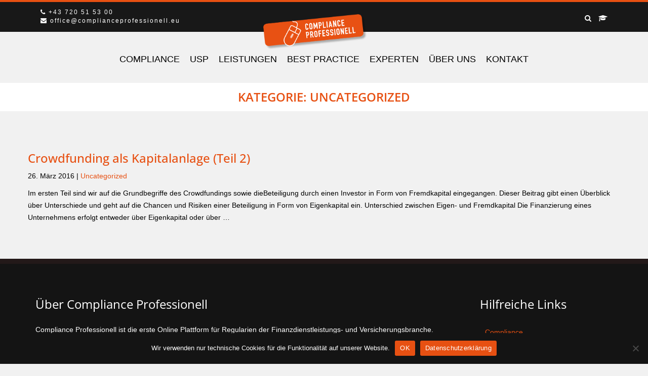

--- FILE ---
content_type: text/html; charset=UTF-8
request_url: https://complianceprofessionell.eu/category/uncategorized/
body_size: 10420
content:
<!DOCTYPE html>
<html lang="de" class="no-js">
<head>
<meta charset="UTF-8">
<meta name="viewport" content="width=device-width, initial-scale=1">
<meta http-equiv="X-UA-Compatible" content="IE=edge">
<meta name="viewport" content="width=device-width, initial-scale=1">
<meta name="google-site-verification" content="CyYC1VLMq7BHyPSsY3QSWEznPDWDUyncqHFfelUmf0E" />
<meta name="author" content="Vermak GmbH">
<meta name="designer" content="Irretio Web Design &amp; Marketing">
<meta name="DC.title" content="Quick &amp; Proper Compliance Professionell">
<meta name="DC.author" content="Vermak GmbH">
<meta name="DC.subject" content="Compliance, Finanzdienstleistungen, Banken, Versicherungen, Rechtliches">
<meta name="geo.region" content="AT-9" />
<meta name="geo.placename" content="Wien" />
<meta name="geo.position" content="48.211622;16.343781" />
<meta name="ICBM" content="48.211622,16.343781" />

<link rel="icon" type="image/x-icon" href="https://complianceprofessionell.eu/wp-content/themes/qup/images/favicon.png" />
<title>Compliance Professionell</title>
<meta name="description" content="Compliance Training mit Online Zertifizierung „quick&amp;proper“: firmenspezifisch, flexibel, kostengünstig. Einfache Organisation &amp; Dokumentation für Behörden." />
<meta name="robots" content="index,follow">
<link rel="shortcut icon" href="img/favicon.ico" type="image/x-icon" />
<link href="https://complianceprofessionell.eu/wp-content/cache/autoptimize/css/autoptimize_single_8fc042ee9f4cac5735a92854c76921ed.css" rel="stylesheet" type="text/css">
<link href="https://complianceprofessionell.eu/wp-content/cache/autoptimize/css/autoptimize_single_1c07409e1fb299419bed44b7688dcebc.css" rel="stylesheet" type="text/css">
<link href="https://complianceprofessionell.eu/wp-content/cache/autoptimize/css/autoptimize_single_1a8420138b5fd7440291dde66093535d.css" rel="stylesheet" type="text/css">
<link href="https://complianceprofessionell.eu/wp-content/cache/autoptimize/css/autoptimize_single_becd5e4dc76730f77c1580f938dfccb8.css" rel="stylesheet" type="text/css">
<link href="https://complianceprofessionell.eu/wp-content/cache/autoptimize/css/autoptimize_single_e451bd3bde7870d864742c7f3ee98dd2.css" rel="stylesheet" type="text/css">
<link href="https://complianceprofessionell.eu/wp-content/cache/autoptimize/css/autoptimize_single_775d603f97dc668aaca465eba4a8e941.css" rel="stylesheet" type="text/css">
<link href="https://complianceprofessionell.eu/wp-content/themes/qup/css/font-awesome.min.css" rel="stylesheet" type="text/css">
<link href="https://complianceprofessionell.eu/wp-content/cache/autoptimize/css/autoptimize_single_bdf4ffb2536e149ec870827c2795f402.css" rel="stylesheet" type="text/css">
<!--
  <link href="//fonts.googleapis.com/css?family=Lato:400,400italic,300" rel="stylesheet" type="text/css">
-->
<!--<link href="https://fonts.googleapis.com/css?family=Domine:400,700" rel="stylesheet" type="text/css">-->
<!--[if lt IE 9]>
      <script src="https://oss.maxcdn.com/html5shiv/3.7.2/html5shiv.min.js"></script>
      <script src="https://oss.maxcdn.com/respond/1.4.2/respond.min.js"></script>
    <![endif]-->
<!--JQUERY START--> 

<script src="https://complianceprofessionell.eu/wp-content/themes/qup/js/jquery-1.11.3.min.js"></script> 
<script src="https://complianceprofessionell.eu/wp-content/themes/qup/js/bootstrap.min.js"></script> 
<script src="https://complianceprofessionell.eu/wp-content/themes/qup/js/jquery.bxslider.min.js"></script> 
<script src="https://complianceprofessionell.eu/wp-content/themes/qup/js/owl.carousel.min.js"></script>  
<script src="https://complianceprofessionell.eu/wp-content/themes/qup/js/isotope.pkgd.2.2.2.min.js"></script> 
<script src="https://complianceprofessionell.eu/wp-content/cache/autoptimize/js/autoptimize_single_380294d81292548ac96dbe30a86da50f.js"></script> 
<!--<script src="https://complianceprofessionell.eu/wp-content/themes/qup/js/jquery.content_slider.min.js"></script>  -->
<!--<script type="text/javascript" src="http://maps.googleapis.com/maps/api/js?key=AIzaSyDY0kkJiTPVd2U7aTOAwhc9ySH6oHxOIYM"></script> -->
<!--JQUERY END-->


<script type="text/javascript">
	$(window).scroll(function(){	

		"use strict";
	
		var cp = $(window).scrollTop();
		if( cp > 30 ){		
			$("#logo").addClass("logo-hidden");	
		} else {
			$("#logo").removeClass("logo-hidden");
		}

		var navi = $(window).scrollTop();
		if( navi > 35 ){		
			$("#navbar").addClass("navbar-fixed");	
		} else {
			$("#navbar").removeClass("navbar-fixed");
		}

		var logo2 = $(window).scrollTop();
		if( navi > 35 ){		
			$("#header-logo").addClass("header-logo-scrolled");	
		} else {
			$("#header-logo").removeClass("header-logo-scrolled");
		}

	});	

</script>

<!--JQUERY END-->


	<script>(function(html){html.className = html.className.replace(/\bno-js\b/,'js')})(document.documentElement);</script>
<title>Uncategorized &#8211; Compliance Professionell</title>
<meta name='robots' content='max-image-preview:large' />
<link rel="alternate" type="application/rss+xml" title="Compliance Professionell &raquo; Feed" href="https://complianceprofessionell.eu/feed/" />
<link rel="alternate" type="application/rss+xml" title="Compliance Professionell &raquo; Kommentar-Feed" href="https://complianceprofessionell.eu/comments/feed/" />
<link rel="alternate" type="application/rss+xml" title="Compliance Professionell &raquo; Uncategorized Kategorie-Feed" href="https://complianceprofessionell.eu/category/uncategorized/feed/" />
<style id='wp-img-auto-sizes-contain-inline-css' type='text/css'>
img:is([sizes=auto i],[sizes^="auto," i]){contain-intrinsic-size:3000px 1500px}
/*# sourceURL=wp-img-auto-sizes-contain-inline-css */
</style>
<style id='wp-emoji-styles-inline-css' type='text/css'>

	img.wp-smiley, img.emoji {
		display: inline !important;
		border: none !important;
		box-shadow: none !important;
		height: 1em !important;
		width: 1em !important;
		margin: 0 0.07em !important;
		vertical-align: -0.1em !important;
		background: none !important;
		padding: 0 !important;
	}
/*# sourceURL=wp-emoji-styles-inline-css */
</style>
<style id='wp-block-library-inline-css' type='text/css'>
:root{--wp-block-synced-color:#7a00df;--wp-block-synced-color--rgb:122,0,223;--wp-bound-block-color:var(--wp-block-synced-color);--wp-editor-canvas-background:#ddd;--wp-admin-theme-color:#007cba;--wp-admin-theme-color--rgb:0,124,186;--wp-admin-theme-color-darker-10:#006ba1;--wp-admin-theme-color-darker-10--rgb:0,107,160.5;--wp-admin-theme-color-darker-20:#005a87;--wp-admin-theme-color-darker-20--rgb:0,90,135;--wp-admin-border-width-focus:2px}@media (min-resolution:192dpi){:root{--wp-admin-border-width-focus:1.5px}}.wp-element-button{cursor:pointer}:root .has-very-light-gray-background-color{background-color:#eee}:root .has-very-dark-gray-background-color{background-color:#313131}:root .has-very-light-gray-color{color:#eee}:root .has-very-dark-gray-color{color:#313131}:root .has-vivid-green-cyan-to-vivid-cyan-blue-gradient-background{background:linear-gradient(135deg,#00d084,#0693e3)}:root .has-purple-crush-gradient-background{background:linear-gradient(135deg,#34e2e4,#4721fb 50%,#ab1dfe)}:root .has-hazy-dawn-gradient-background{background:linear-gradient(135deg,#faaca8,#dad0ec)}:root .has-subdued-olive-gradient-background{background:linear-gradient(135deg,#fafae1,#67a671)}:root .has-atomic-cream-gradient-background{background:linear-gradient(135deg,#fdd79a,#004a59)}:root .has-nightshade-gradient-background{background:linear-gradient(135deg,#330968,#31cdcf)}:root .has-midnight-gradient-background{background:linear-gradient(135deg,#020381,#2874fc)}:root{--wp--preset--font-size--normal:16px;--wp--preset--font-size--huge:42px}.has-regular-font-size{font-size:1em}.has-larger-font-size{font-size:2.625em}.has-normal-font-size{font-size:var(--wp--preset--font-size--normal)}.has-huge-font-size{font-size:var(--wp--preset--font-size--huge)}.has-text-align-center{text-align:center}.has-text-align-left{text-align:left}.has-text-align-right{text-align:right}.has-fit-text{white-space:nowrap!important}#end-resizable-editor-section{display:none}.aligncenter{clear:both}.items-justified-left{justify-content:flex-start}.items-justified-center{justify-content:center}.items-justified-right{justify-content:flex-end}.items-justified-space-between{justify-content:space-between}.screen-reader-text{border:0;clip-path:inset(50%);height:1px;margin:-1px;overflow:hidden;padding:0;position:absolute;width:1px;word-wrap:normal!important}.screen-reader-text:focus{background-color:#ddd;clip-path:none;color:#444;display:block;font-size:1em;height:auto;left:5px;line-height:normal;padding:15px 23px 14px;text-decoration:none;top:5px;width:auto;z-index:100000}html :where(.has-border-color){border-style:solid}html :where([style*=border-top-color]){border-top-style:solid}html :where([style*=border-right-color]){border-right-style:solid}html :where([style*=border-bottom-color]){border-bottom-style:solid}html :where([style*=border-left-color]){border-left-style:solid}html :where([style*=border-width]){border-style:solid}html :where([style*=border-top-width]){border-top-style:solid}html :where([style*=border-right-width]){border-right-style:solid}html :where([style*=border-bottom-width]){border-bottom-style:solid}html :where([style*=border-left-width]){border-left-style:solid}html :where(img[class*=wp-image-]){height:auto;max-width:100%}:where(figure){margin:0 0 1em}html :where(.is-position-sticky){--wp-admin--admin-bar--position-offset:var(--wp-admin--admin-bar--height,0px)}@media screen and (max-width:600px){html :where(.is-position-sticky){--wp-admin--admin-bar--position-offset:0px}}

/*# sourceURL=wp-block-library-inline-css */
</style><style id='global-styles-inline-css' type='text/css'>
:root{--wp--preset--aspect-ratio--square: 1;--wp--preset--aspect-ratio--4-3: 4/3;--wp--preset--aspect-ratio--3-4: 3/4;--wp--preset--aspect-ratio--3-2: 3/2;--wp--preset--aspect-ratio--2-3: 2/3;--wp--preset--aspect-ratio--16-9: 16/9;--wp--preset--aspect-ratio--9-16: 9/16;--wp--preset--color--black: #000000;--wp--preset--color--cyan-bluish-gray: #abb8c3;--wp--preset--color--white: #ffffff;--wp--preset--color--pale-pink: #f78da7;--wp--preset--color--vivid-red: #cf2e2e;--wp--preset--color--luminous-vivid-orange: #ff6900;--wp--preset--color--luminous-vivid-amber: #fcb900;--wp--preset--color--light-green-cyan: #7bdcb5;--wp--preset--color--vivid-green-cyan: #00d084;--wp--preset--color--pale-cyan-blue: #8ed1fc;--wp--preset--color--vivid-cyan-blue: #0693e3;--wp--preset--color--vivid-purple: #9b51e0;--wp--preset--gradient--vivid-cyan-blue-to-vivid-purple: linear-gradient(135deg,rgb(6,147,227) 0%,rgb(155,81,224) 100%);--wp--preset--gradient--light-green-cyan-to-vivid-green-cyan: linear-gradient(135deg,rgb(122,220,180) 0%,rgb(0,208,130) 100%);--wp--preset--gradient--luminous-vivid-amber-to-luminous-vivid-orange: linear-gradient(135deg,rgb(252,185,0) 0%,rgb(255,105,0) 100%);--wp--preset--gradient--luminous-vivid-orange-to-vivid-red: linear-gradient(135deg,rgb(255,105,0) 0%,rgb(207,46,46) 100%);--wp--preset--gradient--very-light-gray-to-cyan-bluish-gray: linear-gradient(135deg,rgb(238,238,238) 0%,rgb(169,184,195) 100%);--wp--preset--gradient--cool-to-warm-spectrum: linear-gradient(135deg,rgb(74,234,220) 0%,rgb(151,120,209) 20%,rgb(207,42,186) 40%,rgb(238,44,130) 60%,rgb(251,105,98) 80%,rgb(254,248,76) 100%);--wp--preset--gradient--blush-light-purple: linear-gradient(135deg,rgb(255,206,236) 0%,rgb(152,150,240) 100%);--wp--preset--gradient--blush-bordeaux: linear-gradient(135deg,rgb(254,205,165) 0%,rgb(254,45,45) 50%,rgb(107,0,62) 100%);--wp--preset--gradient--luminous-dusk: linear-gradient(135deg,rgb(255,203,112) 0%,rgb(199,81,192) 50%,rgb(65,88,208) 100%);--wp--preset--gradient--pale-ocean: linear-gradient(135deg,rgb(255,245,203) 0%,rgb(182,227,212) 50%,rgb(51,167,181) 100%);--wp--preset--gradient--electric-grass: linear-gradient(135deg,rgb(202,248,128) 0%,rgb(113,206,126) 100%);--wp--preset--gradient--midnight: linear-gradient(135deg,rgb(2,3,129) 0%,rgb(40,116,252) 100%);--wp--preset--font-size--small: 13px;--wp--preset--font-size--medium: 20px;--wp--preset--font-size--large: 36px;--wp--preset--font-size--x-large: 42px;--wp--preset--spacing--20: 0.44rem;--wp--preset--spacing--30: 0.67rem;--wp--preset--spacing--40: 1rem;--wp--preset--spacing--50: 1.5rem;--wp--preset--spacing--60: 2.25rem;--wp--preset--spacing--70: 3.38rem;--wp--preset--spacing--80: 5.06rem;--wp--preset--shadow--natural: 6px 6px 9px rgba(0, 0, 0, 0.2);--wp--preset--shadow--deep: 12px 12px 50px rgba(0, 0, 0, 0.4);--wp--preset--shadow--sharp: 6px 6px 0px rgba(0, 0, 0, 0.2);--wp--preset--shadow--outlined: 6px 6px 0px -3px rgb(255, 255, 255), 6px 6px rgb(0, 0, 0);--wp--preset--shadow--crisp: 6px 6px 0px rgb(0, 0, 0);}:where(.is-layout-flex){gap: 0.5em;}:where(.is-layout-grid){gap: 0.5em;}body .is-layout-flex{display: flex;}.is-layout-flex{flex-wrap: wrap;align-items: center;}.is-layout-flex > :is(*, div){margin: 0;}body .is-layout-grid{display: grid;}.is-layout-grid > :is(*, div){margin: 0;}:where(.wp-block-columns.is-layout-flex){gap: 2em;}:where(.wp-block-columns.is-layout-grid){gap: 2em;}:where(.wp-block-post-template.is-layout-flex){gap: 1.25em;}:where(.wp-block-post-template.is-layout-grid){gap: 1.25em;}.has-black-color{color: var(--wp--preset--color--black) !important;}.has-cyan-bluish-gray-color{color: var(--wp--preset--color--cyan-bluish-gray) !important;}.has-white-color{color: var(--wp--preset--color--white) !important;}.has-pale-pink-color{color: var(--wp--preset--color--pale-pink) !important;}.has-vivid-red-color{color: var(--wp--preset--color--vivid-red) !important;}.has-luminous-vivid-orange-color{color: var(--wp--preset--color--luminous-vivid-orange) !important;}.has-luminous-vivid-amber-color{color: var(--wp--preset--color--luminous-vivid-amber) !important;}.has-light-green-cyan-color{color: var(--wp--preset--color--light-green-cyan) !important;}.has-vivid-green-cyan-color{color: var(--wp--preset--color--vivid-green-cyan) !important;}.has-pale-cyan-blue-color{color: var(--wp--preset--color--pale-cyan-blue) !important;}.has-vivid-cyan-blue-color{color: var(--wp--preset--color--vivid-cyan-blue) !important;}.has-vivid-purple-color{color: var(--wp--preset--color--vivid-purple) !important;}.has-black-background-color{background-color: var(--wp--preset--color--black) !important;}.has-cyan-bluish-gray-background-color{background-color: var(--wp--preset--color--cyan-bluish-gray) !important;}.has-white-background-color{background-color: var(--wp--preset--color--white) !important;}.has-pale-pink-background-color{background-color: var(--wp--preset--color--pale-pink) !important;}.has-vivid-red-background-color{background-color: var(--wp--preset--color--vivid-red) !important;}.has-luminous-vivid-orange-background-color{background-color: var(--wp--preset--color--luminous-vivid-orange) !important;}.has-luminous-vivid-amber-background-color{background-color: var(--wp--preset--color--luminous-vivid-amber) !important;}.has-light-green-cyan-background-color{background-color: var(--wp--preset--color--light-green-cyan) !important;}.has-vivid-green-cyan-background-color{background-color: var(--wp--preset--color--vivid-green-cyan) !important;}.has-pale-cyan-blue-background-color{background-color: var(--wp--preset--color--pale-cyan-blue) !important;}.has-vivid-cyan-blue-background-color{background-color: var(--wp--preset--color--vivid-cyan-blue) !important;}.has-vivid-purple-background-color{background-color: var(--wp--preset--color--vivid-purple) !important;}.has-black-border-color{border-color: var(--wp--preset--color--black) !important;}.has-cyan-bluish-gray-border-color{border-color: var(--wp--preset--color--cyan-bluish-gray) !important;}.has-white-border-color{border-color: var(--wp--preset--color--white) !important;}.has-pale-pink-border-color{border-color: var(--wp--preset--color--pale-pink) !important;}.has-vivid-red-border-color{border-color: var(--wp--preset--color--vivid-red) !important;}.has-luminous-vivid-orange-border-color{border-color: var(--wp--preset--color--luminous-vivid-orange) !important;}.has-luminous-vivid-amber-border-color{border-color: var(--wp--preset--color--luminous-vivid-amber) !important;}.has-light-green-cyan-border-color{border-color: var(--wp--preset--color--light-green-cyan) !important;}.has-vivid-green-cyan-border-color{border-color: var(--wp--preset--color--vivid-green-cyan) !important;}.has-pale-cyan-blue-border-color{border-color: var(--wp--preset--color--pale-cyan-blue) !important;}.has-vivid-cyan-blue-border-color{border-color: var(--wp--preset--color--vivid-cyan-blue) !important;}.has-vivid-purple-border-color{border-color: var(--wp--preset--color--vivid-purple) !important;}.has-vivid-cyan-blue-to-vivid-purple-gradient-background{background: var(--wp--preset--gradient--vivid-cyan-blue-to-vivid-purple) !important;}.has-light-green-cyan-to-vivid-green-cyan-gradient-background{background: var(--wp--preset--gradient--light-green-cyan-to-vivid-green-cyan) !important;}.has-luminous-vivid-amber-to-luminous-vivid-orange-gradient-background{background: var(--wp--preset--gradient--luminous-vivid-amber-to-luminous-vivid-orange) !important;}.has-luminous-vivid-orange-to-vivid-red-gradient-background{background: var(--wp--preset--gradient--luminous-vivid-orange-to-vivid-red) !important;}.has-very-light-gray-to-cyan-bluish-gray-gradient-background{background: var(--wp--preset--gradient--very-light-gray-to-cyan-bluish-gray) !important;}.has-cool-to-warm-spectrum-gradient-background{background: var(--wp--preset--gradient--cool-to-warm-spectrum) !important;}.has-blush-light-purple-gradient-background{background: var(--wp--preset--gradient--blush-light-purple) !important;}.has-blush-bordeaux-gradient-background{background: var(--wp--preset--gradient--blush-bordeaux) !important;}.has-luminous-dusk-gradient-background{background: var(--wp--preset--gradient--luminous-dusk) !important;}.has-pale-ocean-gradient-background{background: var(--wp--preset--gradient--pale-ocean) !important;}.has-electric-grass-gradient-background{background: var(--wp--preset--gradient--electric-grass) !important;}.has-midnight-gradient-background{background: var(--wp--preset--gradient--midnight) !important;}.has-small-font-size{font-size: var(--wp--preset--font-size--small) !important;}.has-medium-font-size{font-size: var(--wp--preset--font-size--medium) !important;}.has-large-font-size{font-size: var(--wp--preset--font-size--large) !important;}.has-x-large-font-size{font-size: var(--wp--preset--font-size--x-large) !important;}
/*# sourceURL=global-styles-inline-css */
</style>

<style id='classic-theme-styles-inline-css' type='text/css'>
/*! This file is auto-generated */
.wp-block-button__link{color:#fff;background-color:#32373c;border-radius:9999px;box-shadow:none;text-decoration:none;padding:calc(.667em + 2px) calc(1.333em + 2px);font-size:1.125em}.wp-block-file__button{background:#32373c;color:#fff;text-decoration:none}
/*# sourceURL=/wp-includes/css/classic-themes.min.css */
</style>
<link rel='stylesheet' id='cookie-notice-front-css' href='https://complianceprofessionell.eu/wp-content/plugins/cookie-notice/css/front.min.css?ver=2.5.11' type='text/css' media='all' />
<link rel='stylesheet' id='ppress-frontend-css' href='https://complianceprofessionell.eu/wp-content/plugins/wp-user-avatar/assets/css/frontend.min.css?ver=4.16.8' type='text/css' media='all' />
<link rel='stylesheet' id='ppress-flatpickr-css' href='https://complianceprofessionell.eu/wp-content/plugins/wp-user-avatar/assets/flatpickr/flatpickr.min.css?ver=4.16.8' type='text/css' media='all' />
<link rel='stylesheet' id='ppress-select2-css' href='https://complianceprofessionell.eu/wp-content/plugins/wp-user-avatar/assets/select2/select2.min.css?ver=6.9' type='text/css' media='all' />
<link rel='stylesheet' id='genericons-css' href='https://complianceprofessionell.eu/wp-content/cache/autoptimize/css/autoptimize_single_13a6500ddf36c6dd581877aefc78d34d.css?ver=3.4.1' type='text/css' media='all' />
<link rel='stylesheet' id='twentysixteen-style-css' href='https://complianceprofessionell.eu/wp-content/cache/autoptimize/css/autoptimize_single_8fc042ee9f4cac5735a92854c76921ed.css?ver=6.9' type='text/css' media='all' />
<script type="text/javascript" id="cookie-notice-front-js-before">
/* <![CDATA[ */
var cnArgs = {"ajaxUrl":"https:\/\/complianceprofessionell.eu\/wp-admin\/admin-ajax.php","nonce":"eab47cc8fa","hideEffect":"fade","position":"bottom","onScroll":false,"onScrollOffset":100,"onClick":false,"cookieName":"cookie_notice_accepted","cookieTime":2592000,"cookieTimeRejected":2592000,"globalCookie":false,"redirection":false,"cache":false,"revokeCookies":false,"revokeCookiesOpt":"automatic"};

//# sourceURL=cookie-notice-front-js-before
/* ]]> */
</script>
<script type="text/javascript" src="https://complianceprofessionell.eu/wp-content/plugins/cookie-notice/js/front.min.js?ver=2.5.11" id="cookie-notice-front-js"></script>
<script type="text/javascript" src="https://complianceprofessionell.eu/wp-includes/js/jquery/jquery.min.js?ver=3.7.1" id="jquery-core-js"></script>
<script type="text/javascript" src="https://complianceprofessionell.eu/wp-includes/js/jquery/jquery-migrate.min.js?ver=3.4.1" id="jquery-migrate-js"></script>
<script type="text/javascript" src="https://complianceprofessionell.eu/wp-content/plugins/wp-user-avatar/assets/flatpickr/flatpickr.min.js?ver=4.16.8" id="ppress-flatpickr-js"></script>
<script type="text/javascript" src="https://complianceprofessionell.eu/wp-content/plugins/wp-user-avatar/assets/select2/select2.min.js?ver=4.16.8" id="ppress-select2-js"></script>
<link rel="https://api.w.org/" href="https://complianceprofessionell.eu/wp-json/" /><link rel="alternate" title="JSON" type="application/json" href="https://complianceprofessionell.eu/wp-json/wp/v2/categories/1" /><link rel="EditURI" type="application/rsd+xml" title="RSD" href="https://complianceprofessionell.eu/xmlrpc.php?rsd" />
<meta name="generator" content="WordPress 6.9" />
</head>
<body class="inner-page">
<!--WRAPPER START-->
<div id="wrapper"> 
  <!--HEADER START-->
  <header id="header" class="inner-header">
    <!--HEADER TOPBAR START-->
    <div class="cp-top-bar">
      <div class="container">
        <div class="row">

          <div class="col-md-4 col-sm-5">
            <div class="left-box">
              <ul>
                <li><i class="fa fa-phone"></i> <a href="tel:+43720515300">+43 720 51 53 00</a></li>
                <li><i class="fa fa-envelope"></i> <a href="mailto:office@complianceprofessionell.eu">office@complianceprofessionell.eu</a></li>
               </ul>
            </div>
          </div>

          <div class="col-md-4 col-sm-2">
            <div class="middle-box">
              <ul class="logo-ul">
                <li class="text-center"><a href="https://complianceprofessionell.eu"><!--<img id="header-logo" src="https://complianceprofessionell.eu/wp-content/themes/qup/images/logo-white.png" alt="Logo Quick &amp; Proper">--><img id="header-logo" src="https://complianceprofessionell.eu/wp-content/themes/qup/images/compliance-professionell.png" alt="Logo Quick &amp; Proper"></a></li>
               </ul>
            </div>
          </div>

          <div class="col-md-4 col-sm-5">
            <div class="right-box">
              <div class="cp-header-search-box">
                <div class="burger-2">
					<span><a href="https://quickandproper.eu/campus/" title="Quick &amp; Proper LMS Login"><i class="fa fa-graduation-cap"></i></a></span>
				 </div>
                <div class="burger">
					<div class="search">
						<form id="cp-top-search" role="search" method="get" class="search-form" action="https://complianceprofessionell.eu/">
							<input type="search" placeholder="Suchbegriff eingeben" value="" name="s" title="Suchbegriff eingeben" />
							<button type="submit"><i class="fa fa-search"></i></button>
						</form>
					</div>
					<span class="search-button"><i class="fa fa-search"></i>&nbsp;</span>
				 </div>
              </div>
            </div>
          </div>
        </div>
      </div>
    </div>
    <!--HEADER TOPBAR END--> 
 <!--NAVIGATION SECTION START-->
    <div class="cp-navigation-section">
      <nav class="navbar navbar-inverse">
        <div class="container">
          <div class="navbar-header">

            <button type="button" class="navbar-toggle collapsed" data-toggle="collapse" data-target="#navbar" aria-expanded="false" aria-controls="navbar">
				<span class="sr-only">Toggle navigation</span>
				<span class="icon-bar"></span>
				<span class="icon-bar"></span>
				<span class="icon-bar"></span>
			</button>

            <!--<strong class="cp-logo-style-2"><a href="https://complianceprofessionell.eu"><img src="https://complianceprofessionell.eu/wp-content/themes/qup/images/compliance-professionell.png" alt="img" id="logo"></a></strong>--> </div>
          <div id="navbar" class="collapse navbar-collapse">

<ul id="nav" class="navbar-nav"><li id="menu-item-31" class="menu-item menu-item-type-post_type menu-item-object-page menu-item-31"><a href="https://complianceprofessionell.eu/compliance/">Compliance</a></li>
<li id="menu-item-30" class="menu-item menu-item-type-post_type menu-item-object-page menu-item-30"><a href="https://complianceprofessionell.eu/ausbildungen/">USP</a></li>
<li id="menu-item-29" class="menu-item menu-item-type-post_type menu-item-object-page menu-item-29"><a href="https://complianceprofessionell.eu/methodik/">Leistungen</a></li>
<li id="menu-item-28" class="menu-item menu-item-type-post_type menu-item-object-page menu-item-28"><a href="https://complianceprofessionell.eu/bestpractice/">Best Practice</a></li>
<li id="menu-item-27" class="menu-item menu-item-type-post_type menu-item-object-page menu-item-27"><a href="https://complianceprofessionell.eu/experten/">Experten</a></li>
<li id="menu-item-26" class="menu-item menu-item-type-post_type menu-item-object-page menu-item-26"><a href="https://complianceprofessionell.eu/uber-uns/">Über uns</a></li>
<li id="menu-item-25" class="menu-item menu-item-type-post_type menu-item-object-page menu-item-25"><a href="https://complianceprofessionell.eu/kontakt/">Kontakt</a></li>
</ul>
          </div>
        </div>
      </nav>
    </div>
    <!--NAVIGATION SECTION START--> 
    
  </header>
  <!--HEADER END-->



    <!--PAGE TITLE SECTION START-->
    <div class="cp-page-title">
      <h2 class="cat-heading">
				Kategorie: <span>Uncategorized</span></h2>
    </div>
    <!--PAGE TITLE SECTION START--> 
  
  <!--BANNER START--> 
  
  <!--BANNER END-->


  <div id="cp-content-wrap"> 
    <!-- Our Story Row Start-->
    <div class="cp_our-story-section archive">
      <div class="container">
        <div class="row">

			
		<h3><a href="https://complianceprofessionell.eu/crowdfunding-als-kapitalanlage-teil-2/" rel="bookmark">Crowdfunding als Kapitalanlage (Teil 2)</a></h3>	                    <ul>
                        <li>26. März 2016 | <a href="https://complianceprofessionell.eu/category/uncategorized/" rel="category tag">Uncategorized</a></li>
                    </ul>

	<p>Im ersten Teil sind wir auf die Grundbegriffe des Crowdfundings sowie dieBeteiligung durch einen Investor in Form von Fremdkapital eingegangen. Dieser Beitrag gibt einen Überblick über Unterschiede und geht auf die Chancen und Risiken einer Beteiligung in Form von Eigenkapital ein. Unterschied zwischen Eigen- und Fremdkapital Die Finanzierung eines Unternehmens erfolgt entweder über Eigenkapital oder über &hellip; </p>
	

	
       </div>
      </div>
    </div>
    <!--Our Story End-->


  </div>
  <!--CONTENT END--> 

	  <!--FOOTER START-->

    <!--Newsletter Row Start-->
  <footer class="cp-footer">
    <div class="footer-top">
      <div class="container">
        <div class="row"> 
          
          <!--Text Widget Start-->
          <div class="col-md-9">
            <div class="widget textwidget">
              <h3>Über Compliance Professionell</h3>
              <p>Compliance Professionell ist die erste Online Plattform für Regularien der Finanzdienstleistungs- und Versicherungsbranche.</p>
			  <p>Relevante Informationen werden von Experten kompakt und übersichtlich aufbereitet. Bei der praktischen Umsetzung werden Sie firmenspezifisch mit Beratung, Training und Online Zertifizierung begleitet. Welche Compliance Dienstleistung Sie auch benötigen: Unsere Experten setzen Ihre Vorgaben spezifisch für Ihr Unternehmen um.</p>
		<p><i class="fa fa-phone"></i> <a href="tel:+43720515300"> +43 720 51 53 00</a><br>
		<i class="fa fa-envelope"></i> <a href="mailto:office@complianceprofessionell.eu"> office@complianceprofessionell.eu</a></p>
              <!--<ul class="footer-social">
		<li><a href="#"><i class="fa fa-xing"></i></a></li>
		<li><a href="#"><i class="fa fa-linkedin"></i></a></li>
                <li><a href="#"><i class="fa fa-facebook-square"></i></a></li>
                <li><a href="#"><i class="fa fa-envelope"></i></a></li>
              </ul>-->
            </div>
          </div>
          
          <!--Text Widget End--> 
          
          <!--Tags Start-->
          <div class="col-md-3">
            <div class="widget">
              <h3>Hilfreiche Links</h3>
              <ul class="hilfreiche-links">
                <li><a href="https://complianceprofessionell.eu/compliance/">Compliance</a></li>
                <li><a href="https://complianceprofessionell.eu/ausbildungen/">Ausbildungen</a></li>
                <li><a href="https://complianceprofessionell.eu/methodik/">Methodik</a></li>
                <li><a href="https://complianceprofessionell.eu/bestpractice/">Best Practice</a></li>
                <li><a href="https://complianceprofessionell.eu/experten/">Experten</a></li>
                <li><a href="https://complianceprofessionell.eu/uber-uns/">Über uns</a></li>
                <li><a href="https://complianceprofessionell.eu/kontakt/">Kontakt</a></li>
              </ul>
            </div>
          </div>
          
          <!--Tags Start--> 
          
          <!--Newsletter Start-->

<!--
<div class="wpcf7 no-js" id="wpcf7-f101-o1" lang="de-DE" dir="ltr" data-wpcf7-id="101">
<div class="screen-reader-response"><p role="status" aria-live="polite" aria-atomic="true"></p> <ul></ul></div>
<form action="/category/uncategorized/#wpcf7-f101-o1" method="post" class="wpcf7-form init" aria-label="Kontaktformular" novalidate="novalidate" data-status="init">
<fieldset class="hidden-fields-container"><input type="hidden" name="_wpcf7" value="101" /><input type="hidden" name="_wpcf7_version" value="6.1.4" /><input type="hidden" name="_wpcf7_locale" value="de_DE" /><input type="hidden" name="_wpcf7_unit_tag" value="wpcf7-f101-o1" /><input type="hidden" name="_wpcf7_container_post" value="0" /><input type="hidden" name="_wpcf7_posted_data_hash" value="" />
</fieldset>
<div class="col-md-3">
	<div class="widget cp-newsltter">
		<h3>Newsletter
		</h3>
		<form class="newsletter">
			<p><span class="wpcf7-form-control-wrap" data-name="email-410"><input size="40" maxlength="400" class="wpcf7-form-control wpcf7-email wpcf7-validates-as-required wpcf7-text wpcf7-validates-as-email cp-footer cp-newsltter inputtypeemail" aria-required="true" aria-invalid="false" placeholder="Ihre E-Mail" value="" type="email" name="email-410" /></span><br />
<button type="submit">Absenden</button>
			</p>
		</form>
	</div>
</div><div class="wpcf7-response-output" aria-hidden="true"></div>
</form>
</div>
-->

          <!--Newsletter End--> 
          
        </div>
      </div>
    </div>

    <div class="cp-footer-bottom">
      <p>&copy; <script>document.write(new Date().getFullYear());</script> Quick and Proper. <a href="https://complianceprofessionell.eu/impressum/">Impressum</a>. <a href="https://complianceprofessionell.eu/agb/">AGB</a>. <a href="https://complianceprofessionell.eu/disclaimer/">Disclaimer</a>. <a href="https://complianceprofessionell.eu/datenschutzerklaerung/">Datenschutz Informationspflichten</a>.</p>
    </div>
  </footer>
  
  <!--FOOTER END--> 
  
</div>

<!--WRAPPER END--> 
<script type="speculationrules">
{"prefetch":[{"source":"document","where":{"and":[{"href_matches":"/*"},{"not":{"href_matches":["/wp-*.php","/wp-admin/*","/wp-content/uploads/*","/wp-content/*","/wp-content/plugins/*","/wp-content/themes/qup/*","/*\\?(.+)"]}},{"not":{"selector_matches":"a[rel~=\"nofollow\"]"}},{"not":{"selector_matches":".no-prefetch, .no-prefetch a"}}]},"eagerness":"conservative"}]}
</script>
<script type="text/javascript" src="https://complianceprofessionell.eu/wp-includes/js/dist/hooks.min.js?ver=dd5603f07f9220ed27f1" id="wp-hooks-js"></script>
<script type="text/javascript" src="https://complianceprofessionell.eu/wp-includes/js/dist/i18n.min.js?ver=c26c3dc7bed366793375" id="wp-i18n-js"></script>
<script type="text/javascript" id="wp-i18n-js-after">
/* <![CDATA[ */
wp.i18n.setLocaleData( { 'text direction\u0004ltr': [ 'ltr' ] } );
//# sourceURL=wp-i18n-js-after
/* ]]> */
</script>
<script type="text/javascript" src="https://complianceprofessionell.eu/wp-content/cache/autoptimize/js/autoptimize_single_96e7dc3f0e8559e4a3f3ca40b17ab9c3.js?ver=6.1.4" id="swv-js"></script>
<script type="text/javascript" id="contact-form-7-js-translations">
/* <![CDATA[ */
( function( domain, translations ) {
	var localeData = translations.locale_data[ domain ] || translations.locale_data.messages;
	localeData[""].domain = domain;
	wp.i18n.setLocaleData( localeData, domain );
} )( "contact-form-7", {"translation-revision-date":"2025-10-26 03:28:49+0000","generator":"GlotPress\/4.0.3","domain":"messages","locale_data":{"messages":{"":{"domain":"messages","plural-forms":"nplurals=2; plural=n != 1;","lang":"de"},"This contact form is placed in the wrong place.":["Dieses Kontaktformular wurde an der falschen Stelle platziert."],"Error:":["Fehler:"]}},"comment":{"reference":"includes\/js\/index.js"}} );
//# sourceURL=contact-form-7-js-translations
/* ]]> */
</script>
<script type="text/javascript" id="contact-form-7-js-before">
/* <![CDATA[ */
var wpcf7 = {
    "api": {
        "root": "https:\/\/complianceprofessionell.eu\/wp-json\/",
        "namespace": "contact-form-7\/v1"
    }
};
//# sourceURL=contact-form-7-js-before
/* ]]> */
</script>
<script type="text/javascript" src="https://complianceprofessionell.eu/wp-content/cache/autoptimize/js/autoptimize_single_2912c657d0592cc532dff73d0d2ce7bb.js?ver=6.1.4" id="contact-form-7-js"></script>
<script type="text/javascript" id="ppress-frontend-script-js-extra">
/* <![CDATA[ */
var pp_ajax_form = {"ajaxurl":"https://complianceprofessionell.eu/wp-admin/admin-ajax.php","confirm_delete":"Are you sure?","deleting_text":"Deleting...","deleting_error":"An error occurred. Please try again.","nonce":"b43bbdc065","disable_ajax_form":"false","is_checkout":"0","is_checkout_tax_enabled":"0","is_checkout_autoscroll_enabled":"true"};
//# sourceURL=ppress-frontend-script-js-extra
/* ]]> */
</script>
<script type="text/javascript" src="https://complianceprofessionell.eu/wp-content/plugins/wp-user-avatar/assets/js/frontend.min.js?ver=4.16.8" id="ppress-frontend-script-js"></script>
<script type="text/javascript" src="https://complianceprofessionell.eu/wp-content/cache/autoptimize/js/autoptimize_single_f1224221e5eecb4831ade6b6ad2f5073.js?ver=20151112" id="twentysixteen-skip-link-focus-fix-js"></script>
<script type="text/javascript" id="twentysixteen-script-js-extra">
/* <![CDATA[ */
var screenReaderText = {"expand":"Untermen\u00fc anzeigen","collapse":"Untermen\u00fc verbergen"};
//# sourceURL=twentysixteen-script-js-extra
/* ]]> */
</script>
<script type="text/javascript" src="https://complianceprofessionell.eu/wp-content/cache/autoptimize/js/autoptimize_single_588f920ba3054f87d5cd945a441cfe66.js?ver=20151204" id="twentysixteen-script-js"></script>
<script id="wp-emoji-settings" type="application/json">
{"baseUrl":"https://s.w.org/images/core/emoji/17.0.2/72x72/","ext":".png","svgUrl":"https://s.w.org/images/core/emoji/17.0.2/svg/","svgExt":".svg","source":{"concatemoji":"https://complianceprofessionell.eu/wp-includes/js/wp-emoji-release.min.js?ver=6.9"}}
</script>
<script type="module">
/* <![CDATA[ */
/*! This file is auto-generated */
const a=JSON.parse(document.getElementById("wp-emoji-settings").textContent),o=(window._wpemojiSettings=a,"wpEmojiSettingsSupports"),s=["flag","emoji"];function i(e){try{var t={supportTests:e,timestamp:(new Date).valueOf()};sessionStorage.setItem(o,JSON.stringify(t))}catch(e){}}function c(e,t,n){e.clearRect(0,0,e.canvas.width,e.canvas.height),e.fillText(t,0,0);t=new Uint32Array(e.getImageData(0,0,e.canvas.width,e.canvas.height).data);e.clearRect(0,0,e.canvas.width,e.canvas.height),e.fillText(n,0,0);const a=new Uint32Array(e.getImageData(0,0,e.canvas.width,e.canvas.height).data);return t.every((e,t)=>e===a[t])}function p(e,t){e.clearRect(0,0,e.canvas.width,e.canvas.height),e.fillText(t,0,0);var n=e.getImageData(16,16,1,1);for(let e=0;e<n.data.length;e++)if(0!==n.data[e])return!1;return!0}function u(e,t,n,a){switch(t){case"flag":return n(e,"\ud83c\udff3\ufe0f\u200d\u26a7\ufe0f","\ud83c\udff3\ufe0f\u200b\u26a7\ufe0f")?!1:!n(e,"\ud83c\udde8\ud83c\uddf6","\ud83c\udde8\u200b\ud83c\uddf6")&&!n(e,"\ud83c\udff4\udb40\udc67\udb40\udc62\udb40\udc65\udb40\udc6e\udb40\udc67\udb40\udc7f","\ud83c\udff4\u200b\udb40\udc67\u200b\udb40\udc62\u200b\udb40\udc65\u200b\udb40\udc6e\u200b\udb40\udc67\u200b\udb40\udc7f");case"emoji":return!a(e,"\ud83e\u1fac8")}return!1}function f(e,t,n,a){let r;const o=(r="undefined"!=typeof WorkerGlobalScope&&self instanceof WorkerGlobalScope?new OffscreenCanvas(300,150):document.createElement("canvas")).getContext("2d",{willReadFrequently:!0}),s=(o.textBaseline="top",o.font="600 32px Arial",{});return e.forEach(e=>{s[e]=t(o,e,n,a)}),s}function r(e){var t=document.createElement("script");t.src=e,t.defer=!0,document.head.appendChild(t)}a.supports={everything:!0,everythingExceptFlag:!0},new Promise(t=>{let n=function(){try{var e=JSON.parse(sessionStorage.getItem(o));if("object"==typeof e&&"number"==typeof e.timestamp&&(new Date).valueOf()<e.timestamp+604800&&"object"==typeof e.supportTests)return e.supportTests}catch(e){}return null}();if(!n){if("undefined"!=typeof Worker&&"undefined"!=typeof OffscreenCanvas&&"undefined"!=typeof URL&&URL.createObjectURL&&"undefined"!=typeof Blob)try{var e="postMessage("+f.toString()+"("+[JSON.stringify(s),u.toString(),c.toString(),p.toString()].join(",")+"));",a=new Blob([e],{type:"text/javascript"});const r=new Worker(URL.createObjectURL(a),{name:"wpTestEmojiSupports"});return void(r.onmessage=e=>{i(n=e.data),r.terminate(),t(n)})}catch(e){}i(n=f(s,u,c,p))}t(n)}).then(e=>{for(const n in e)a.supports[n]=e[n],a.supports.everything=a.supports.everything&&a.supports[n],"flag"!==n&&(a.supports.everythingExceptFlag=a.supports.everythingExceptFlag&&a.supports[n]);var t;a.supports.everythingExceptFlag=a.supports.everythingExceptFlag&&!a.supports.flag,a.supports.everything||((t=a.source||{}).concatemoji?r(t.concatemoji):t.wpemoji&&t.twemoji&&(r(t.twemoji),r(t.wpemoji)))});
//# sourceURL=https://complianceprofessionell.eu/wp-includes/js/wp-emoji-loader.min.js
/* ]]> */
</script>

		<!-- Cookie Notice plugin v2.5.11 by Hu-manity.co https://hu-manity.co/ -->
		<div id="cookie-notice" role="dialog" class="cookie-notice-hidden cookie-revoke-hidden cn-position-bottom" aria-label="Cookie Notice" style="background-color: rgba(20,20,20,1);"><div class="cookie-notice-container" style="color: #fff"><span id="cn-notice-text" class="cn-text-container">Wir verwenden nur technische Cookies für die Funktionalität auf unserer Website.</span><span id="cn-notice-buttons" class="cn-buttons-container"><button id="cn-accept-cookie" data-cookie-set="accept" class="cn-set-cookie cn-button" aria-label="OK" style="background-color: #e75012">OK</button><button data-link-url="https://complianceprofessionell.eu/datenschutzerklaerung/" data-link-target="_blank" id="cn-more-info" class="cn-more-info cn-button" aria-label="Datenschutzerklärung" style="background-color: #e75012">Datenschutzerklärung</button></span><button type="button" id="cn-close-notice" data-cookie-set="accept" class="cn-close-icon" aria-label="Nein"></button></div>
			
		</div>
		<!-- / Cookie Notice plugin --></body>
</html>

--- FILE ---
content_type: text/css
request_url: https://complianceprofessionell.eu/wp-content/cache/autoptimize/css/autoptimize_single_8fc042ee9f4cac5735a92854c76921ed.css
body_size: 502
content:
.cp-heading-holder{margin:0 0 47px;padding-left:15px}.current_page_item a{font-weight:700 !important}.newsletter-inner-holder form{margin-top:-40px}.screen-reader-response{display:none}.place{-moz-border-bottom-colors:none;-moz-border-left-colors:none;-moz-border-right-colors:none;-moz-border-top-colors:none;background-color:#f1f1f1;border-color:#bfbfbf -moz-use-text-color -moz-use-text-color #bfbfbf;border-image:none;border-style:solid none none solid;border-width:1px medium medium 1px;float:left;height:36px;left:0;line-height:36px;padding:0 0 0 35px;position:absolute;width:100%}.quiz-371{-moz-border-bottom-colors:none;-moz-border-left-colors:none;-moz-border-right-colors:none;-moz-border-top-colors:none;background-color:transparent;border-color:-moz-use-text-color -moz-use-text-color silver;border-image:none;border-radius:0;border-style:none none solid;border-width:medium medium 1px;box-shadow:none;float:left;font-family:"Lato",sans-serif;font-size:14px;height:35px;line-height:35px;margin:0 0 40px;padding:0;width:100%;background-image:none;color:#555;display:block;transition:border-color .15s ease-in-out 0s,box-shadow .15s ease-in-out 0s}.area{-moz-border-bottom-colors:none;-moz-border-left-colors:none;-moz-border-right-colors:none;-moz-border-top-colors:none;background-color:transparent;border-color:-moz-use-text-color -moz-use-text-color silver;border-image:none;border-radius:0;border-style:none none solid;border-width:medium medium 1px;box-shadow:none;float:left;font-family:"Lato",sans-serif;font-size:14px;height:80px;line-height:35px;margin:0 0 40px;padding:0;width:100%}.your-message{border:none}.textnachricht{-moz-border-bottom-colors:none;-moz-border-left-colors:none;-moz-border-right-colors:none;-moz-border-top-colors:none;background-color:transparent;border-color:-moz-use-text-color -moz-use-text-color silver;border-image:none;border-radius:0;border-style:none none solid;border-width:medium medium 1px;box-shadow:none;float:left;font-family:"Lato",sans-serif;font-size:14px;height:35px;line-height:35px;margin:0 0 40px;padding:0;width:100%;background-image:none;color:#555;display:block;transition:border-color .15s ease-in-out 0s,box-shadow .15s ease-in-out 0s}#logo{display:none}.cp-top-bar{height:63px;z-index:9}#header-logo{max-height:70px;-webkit-transition:all .3s;-moz-transition:all .3s;-ms-transition:all .3s;-o-transition:all .3s;transition:all .3s;position:absolute !important;left:75px}.header-logo-scrolled{max-height:85px !important;top:-28px}.inner-header .cp-navigation-section{margin-top:80px;position:relative;z-index:9999}.cp-content-wrap{padding:30px 0}#nav li a{font-size:18px}#cookie-law-bar a{color:#e75012}#cookie-law-bar a:hover{color:#fff !important}a:after{display:none !important}

--- FILE ---
content_type: text/css
request_url: https://complianceprofessionell.eu/wp-content/cache/autoptimize/css/autoptimize_single_1c07409e1fb299419bed44b7688dcebc.css
body_size: 10326
content:
body{background:#f1f1f1;padding:0;margin:0;color:#000;font-size:14px}p{color:#000;font-size:14px;font-family:'Lato',sans-serif;line-height:24px}ul,li{padding:0;margin:0;list-style:none}#wrapper h1,#wrapper h2,#wrapper h3,#wrapper h4,#wrapper h5,#wrapper h6{font-family:'Open Sans',serif}.cp-theme-style-1 h1{margin:0}.cp-theme-style-1 h2{margin:0}.cp-theme-style-1 h3{margin:0}.cp-theme-style-1 p{margin:0}.cp-theme-style-1 a.btn-style-1{text-decoration:none}.cp-heading-holder{float:left;width:100%;margin:0 0 47px}.cp-heading-holder h3{font-size:24px;font-weight:700;color:#000;line-height:20px;margin:0}.cp-thumb img{width:100%;height:auto}.pd-tb80{padding:80px 0}.pd-tp80{padding-top:80px}.pd-tp50{padding-top:50px}#wrapper{float:left;width:100%;position:relative}#header{width:100%;position:absolute;left:0;top:0;z-index:9}.inner-page #header{position:relative}#wrapper .header2{position:relative;z-index:9000;float:left;width:100%;background-color:#fff}.header2 .cp-top-bar{background-color:#000;padding:13px 0}.header2 .cp-navigation-section{margin:20px 0}.header2 #nav>li>a{color:#000}.header2 #nav>li{border-color:#000}.header3 .cp-top-bar{background-color:transparent}.header3 .cp-navigation-section{margin-top:0}.header3 #nav{width:100%;text-align:center}.header3 #nav>li{float:none;display:inline-block}.cp-top-bar{float:left;width:100%;background-color:#000;padding:0;padding-top:14px;border-top:4px solid #e75012}.inner-header .cp-top-bar{background-size:cover}.cp-top-bar .left-box{float:left;width:100%}.cp-top-bar .left-box ul{padding:0;margin:0;list-style:none;float:left;overflow:hidden;width:100%}.cp-top-bar .left-box ul li{float:left;padding:0 10px;margin-bottom:5px;font-family:'Lato',sans-serif;font-size:12px;line-height:12px;font-weight:400;color:#fff;position:relative;letter-spacing:2px}.cp-top-bar .left-box ul li:first-child:before{content:'';display:none}.cp-top-bar .right-box{float:right;width:100%}.cp-top-bar .right-box .cp-top-bar-social{padding:0;margin:0 11px 0 0;list-style:none;float:right;border-right:1px solid rgba(255,255,255,.34)}.cp-top-bar .right-box .cp-top-bar-social li{float:left;padding:0 11px 0 0;line-height:16px}.cp-top-bar .right-box .cp-top-bar-social li a{text-decoration:none;font-size:16px;line-height:16px;color:#fff;display:block}.cp-header-search-box{float:right;padding:5px}.cp-header-search-box span.cp-search{font-size:14px;line-height:14px;color:#fff;display:block;text-decoration:none;cursor:pointer}.cp-header-search-box .btn-default{background-color:transparent;border-color:transparent;color:#fff}.cp-header-search-box button{background:0 0;border:0;padding:0;margin:0}.cp-header-search-box form{float:left;width:294px;position:relative}.cp-header-search-box .dropdown-menu{background:rgba(0,0,0,.9);border:0;border-radius:0;box-shadow:none;font-size:12px;left:0;margin:0;width:100%;padding:0;top:0;position:absolute}input{-webkit-appearance:none;border-radius:0}.cp-header-search-box form input[type=text]{float:left;width:100%;margin:0;padding:0 12px;background-color:rgba(0,0,0,.75);height:36px;border:0;font-family:'Lato',sans-serif;font-size:12px;color:#fff}.cp-header-search-box form button{background:0 0;border:0;padding:0;margin:0;font-size:14px;color:#fff;position:absolute;right:11;top:8px}.search{display:none;text-align:center;position:absolute;width:auto;background:rgba(0,0,0,.95);top:-5px;right:50px;height:auto;z-index:99;padding:0;box-sizing:border-box}.burger.expand{position:relative}.burger.expand:after{position:absolute;content:"\f00d";color:#fff;font-family:FontAwesome;cursor:pointer;font-size:16px}.burger.expand .fa{display:none}.burger .fa,.burger-2 .fa{cursor:pointer;color:#fff}.burger,.burger-2{float:right;margin:0 5px}#cp-top-search{width:35%;min-width:200px;margin:0 auto;border:1px solid #fff;background:#000;position:relative}#cp-top-search input{width:100%;height:40px;background:0 0;border:0;color:#fff;font-size:16px;line-height:40px;padding:0 10px}#cp-top-search button{color:#fff;background:0 0;border:0;position:absolute;top:11px;right:11px}.inner-header #navbar{width:100%;float:left}.inner-header #nav{float:none;text-align:center}.inner-header #nav li{float:none;display:inline-block}.inner-header #nav li a{color:#000}.inner-header .navbar-header{text-align:center;width:100%}.cp-page-title{background:#fff;width:100%;float:left;padding:15px 0;text-align:center}.cp-page-title h2{font-size:24px;color:#000;font-weight:700;font-family:"Domine",serif;text-transform:uppercase;margin:0}.cp-breadcrumb{margin:0;padding:0}.cp-breadcrumb li{display:inline-block;list-style:none;color:#000}.cp-breadcrumb li a{color:#000;text-decoration:none}.cp-breadcrumb li:after{content:"|";padding:0 10px}.cp-breadcrumb li:last-child:after{display:none}.inner-header .cp-navigation-section{margin:25px 0 30px}.cp-navigation-section{float:left;width:100%;margin:29px 0 0}strong.cp-logo-style-1{float:left}strong.cp-logo-style-1 a{text-decoration:none;height:100%;display:block}.cp-navigation-section .navbar-inverse{border:0;background:0 0;margin:0}.cp-navigation-section .navbar-collapse{padding:0}#nav{float:right;padding:0;margin:20px 0 0;list-style:none;position:relative}#nav li{float:left;position:relative;padding:0;text-transform:uppercase;-webkit-transition:all .2s;-moz-transition:all .2s;-ms-transition:all .2s;-o-transition:all .2s;transition:all .2s}#nav li:hover{background:#e75012;-webkit-transition:all .2s;-moz-transition:all .2s;-ms-transition:all .2s;-o-transition:all .2s;transition:all .2s}#nav li a{font-family:'Lato',sans-serif;font-size:14px;line-height:14px;font-weight:400;color:#fff;text-decoration:none;display:block;position:relative;z-index:20;padding:10px 8px}#nav li a:hover{color:#fff !important}#nav li:hover>a{background:0 0}#nav li ul li a:hover,#nav li ul li:hover>a{text-decoration:none;background:#e75012;color:#fff;padding:15px 10px}#nav li ul{position:absolute;left:0;top:15px;width:230px;background:#fff;padding:0;display:none;box-shadow:0 0 3px rgba(0,0,0,.3);list-style:none;z-index:999}#nav li:hover>ul{display:block}#nav li ul li>ul{position:absolute;left:230px;top:0;width:230px;padding:0}#nav li ul li{float:none;width:100%;padding:0;margin:0;background:0 0;border-top:1px solid #e3e3e3;border-left:0}#nav li ul li:last-child{padding:inherit}#nav li ul li a{background:0 0;font-family:'Lato',sans-serif;font-size:14px;line-height:14px;font-weight:400;color:#000;text-align:left;padding:15px 10px;display:block}#cp-banner-style-1{float:left;width:100%;position:relative}#cp-banner-style-1 .caption{position:absolute;left:0;top:160px;width:100%}#cp-banner-style-1 .caption .holder{float:left;width:675px}#cp-banner-style-1 .caption ul{padding:0;margin:0 0 15px;list-style:none;float:left;overflow:hidden;width:100%}#cp-banner-style-1 .caption ul li{float:left;padding:0 10px;font-family:'Lato',sans-serif;font-size:12px;line-height:12px;font-weight:400;color:#fff;text-transform:uppercase;position:relative}#cp-banner-style-1 .caption ul li:first-child{padding:0 10px 0 0}#cp-banner-style-1 .caption ul li:before{content:'.';font-family:'Lato',sans-serif;font-size:12px;line-height:7px;font-weight:400;color:#fff;display:block;position:absolute;left:0;right:0;margin:auto}#cp-banner-style-1 .caption ul li:first-child:before{content:'';display:none}#cp-banner-style-1 .caption h1{font-family:'Open Sans',serif;font-size:36px;line-height:48px;font-weight:700;color:#fff;margin:0}#cp-banner-style-1 img{display:block;width:100%;height:auto}#cp-banner-style-1 .bx-wrapper{float:left;width:100%;margin:0}#cp-banner-style-1 .bx-wrapper .bx-viewport{background:0 0;border:0;box-shadow:none;left:0}#cp-banner-style-1 .bx-viewport>ul{margin:0;padding:0;list-style:none}#cp-banner-style-1 .bx-wrapper .bx-controls-direction a{display:none}#cp-banner-style-1 .bx-wrapper .bx-pager,#cp-banner-style-1 .bx-wrapper .bx-controls-auto{bottom:80px;padding:0;width:44%}#cp-banner-style-1 .bx-wrapper .bx-pager.bx-default-pager a{background:#575655;border-radius:100%;display:block;height:11px;margin:0 5px;width:11px}#cp-banner-style-1 .bx-wrapper .bx-pager.bx-default-pager a:hover,#cp-banner-style-1 .bx-wrapper .bx-pager.bx-default-pager a.active{background:#fff}#cp-banner-style-1.cp-homev2-slider .bx-wrapper{padding:20px;background:#fff}#cp-banner-style-1.cp-homev2-slider .caption{left:50px}#cp-banner-style-1.cp-homev2-slider .bx-wrapper .bx-pager,#cp-banner-style-1.cp-homev2-slider .bx-wrapper .bx-controls-auto{text-align:left;margin-left:60px}.cp-banner-style-2{text-align:center}#wrapper .cp-banner-style-2 .caption .holder{margin:0 auto;float:none}#wrapper .cp-banner-style-2 .caption ul li{float:none;display:inline-block}#wrapper .cp-banner-style-2 .bx-wrapper .bx-pager,#wrapper .cp-banner-style-2 .bx-wrapper .bx-controls-auto{width:100%}.cp-content-wrap{width:100%;float:left;padding:80px 0}.pd-tp0{padding-top:0}.pd-tb0{padding-top:0;padding-bottom:0}.cp-posts-style-1{width:100%;float:left}.cp-posts-list{width:100%;padding:0;margin:0;float:left}.cp-posts-list li.cp-post{list-style:none;background:#fff;width:100%;float:left;margin-bottom:40px}.cp-posts-list .cp-thumb{position:relative;overflow:hidden;background:#000}.cp-posts-list .cp-thumb:hover:after{border-top:400px solid rgba(255,255,255,1);border-right:400px solid rgba(0,0,0,0);opacity:1}.cp-posts-list .cp-thumb:after{border-right:0 solid rgba(0,0,0,0);border-top:0 solid rgba(255,255,255,1);content:" ";display:block;height:0;left:0;position:absolute;top:0;width:0;z-index:9;opacity:0}.cp-posts-list .cp-thumb:hover img{transform:scale(1.1);opacity:.5}.cp-posts-list .cp-thumb:hover .cp-post-hover{opacity:1;top:100px;left:100px}.cp-post-hover{color:#000;position:absolute;z-index:99;left:0;top:0;opacity:0}.cp-post-hover a{background:#fff;height:40px;width:40px;border-radius:100%;display:inline-block;box-shadow:0 0px 5px rgba(0,0,0,.2);text-align:center;line-height:40px;margin-right:10px}.cp-posts-list .cp-thumb img{width:100%;height:auto}.cp-post-base{width:100%;float:left;position:relative;padding:0 50px}.cp-post-base .cp-post-content{margin-top:-57px;background:#fff;width:100%;float:left;padding:36px 50px 37px}.cp-post-base .cp-post-content iframe{width:100%;border:0;height:350px;margin-bottom:15px}.cp-post-base .cp-post-content p{font-size:14px;margin:0 0 14px;line-height:24px}.cp-post-base .cp-post-content p img{width:100%}.cp-posts-style-2 .cp-post-base .cp-post-content{text-align:center}.cp-posts-style-3 .cp-post-base .cp-post-content{text-align:center}.cp-posts-style-3 .cp-post-base{padding:0}.cp-posts-style-3 .cp-post h2{font-size:24px}.cp-posts-style-3 .cp-posts-list li.cp-post{background-color:transparent}.cp-post-meta{margin:0 0 9px;padding:0}.cp-post-meta li{list-style:none;display:inline-block;font-size:11px;text-transform:uppercase}.cp-post-meta li a{letter-spacing:2px}.cp-post-meta li:after{content:".";color:#000;padding:0 10px}.cp-post-meta li:last-child:after{display:none}.cp-post h2{margin:0 0 9px;font-family:'Open Sans',serif;font-size:24px;color:#000;font-weight:700}.cp-post .read-more{float:left;font-family:'Open Sans',serif;color:#e75012;font-size:16px}.cp-post .read-more:hover{color:#000}.cp-post .video-holder{float:left;width:100%}.video-holder iframe{width:100%;height:215px;border:none;outline:none}.leave-comment{font-size:12px}.cp-post .leave-comment{float:right;font-size:12px}.leave-comment .fa{font-size:14px}.cp-text-post .cp-post-base .cp-post-content,.cp-quote-post .cp-post-base .cp-post-content{margin:0}.cp-quote-post .cp-post-base .cp-post-content blockquote{border:0;font-size:24px;font-family:'Open Sans',serif;font-weight:700;line-height:36px;color:#000;text-align:center}.cp-quote-post .cp-post-meta{text-align:center}.cp-quote-post .cp-post-base .cp-post-content blockquote:before,.cp-quote-post .cp-post-base .cp-post-content blockquote:after{content:"“";color:#000;font-size:24px;padding:0 5px}.cp-quote-post .cp-post-base .cp-post-content blockquote:after{content:"”"}.cp-photoset-thumbs ul{width:100%;float:left;margin:0;padding:0}.cp-photoset-thumbs li{list-style:none;float:left;width:auto;box-sizing:border-box;margin-bottom:2px}.more-btn a{background:#fff;font-size:24px;font-weight:700;color:#000;font-family:'Open Sans',serif;border-bottom:2px solid #d4d4d4;padding:10px 25px;text-decoration:none;display:inline-block}.more-btn a:hover{color:#fff;text-decoration:none}.cp-posts-style-1 .more-btn{float:left;width:100%}.cp-thumb .bx-wrapper .bx-viewport{background:0 0;border:0;padding:0;left:0;margin:0}.cp-thumb .bx-wrapper{margin:0}.cp-thumb .bx-wrapper .bx-prev,.cp-thumb .bx-wrapper .bx-next{background:0 0;text-indent:inherit;font-size:0}.cp-thumb .bx-wrapper .bx-prev:after,.cp-thumb .bx-wrapper .bx-next:after{width:40px;height:40px;background:rgba(0,0,0,.5);display:block;content:"\f104";font-family:FontAwesome;font-size:20px;color:#fff;text-align:center;line-height:40px}.cp-thumb .bx-wrapper .bx-next:after{content:"\f105";font-family:FontAwesome}.cp-thumb .bx-wrapper .bx-controls-direction a{width:inherit;height:inherit}.cp_our-story-section{float:left;width:100%;padding:60px 0;background-color:#f1f1f1}.cp-about-info h3{font-family:'Open Sans',serif;font-size:20px;line-height:24px;font-weight:600;color:#000;margin:30px 0 10px}.cp-about-info blockquote{position:relative;padding:25px 0 0 30px;border:none;margin-bottom:25px}.cp-about-info blockquote p{font-family:'Lato',sans-serif;font-style:italic;font-size:16px}.cp-about-info blockquote:before{font-family:'FontAwesome';content:"\f10d";position:absolute;left:0;font-size:24px;color:#c5c5c5}.cp-about-info p{margin:0}.cp_about-slider-outer{float:left;width:100%}.cp_about-slider-outer .bx-wrapper .bx-viewport{padding:0;box-shadow:none;border:none}.cp_about-slider-outer #cp-about-slider img{width:100%}.cp_about-slider-outer .bx-wrapper .bx-prev,.cp_about-slider-outer .bx-wrapper .bx-next{background-image:none}.cp_about-slider-outer .bx-wrapper .bx-controls-direction a{width:15px;height:34px;color:#fff;font-size:18px;line-height:34px;text-align:center;text-indent:inherit}.cp_about-slider-outer .bx-wrapper .bx-prev{left:-5px}.cp_about-slider-outer .bx-wrapper .bx-next{right:5px}.cp_about-slider-outer .bx-wrapper .bx-prev:before{content:"\f104";font-family:'FontAwesome'}.cp_about-slider-outer .bx-wrapper .bx-next:before{content:"\f105";font-family:'FontAwesome'}.cp_our-story-section .cp_social-links-holder{padding:0;background-color:transparent}ul.row{margin-bottom:0}.cp-acticle-box,.cp-love-box{float:left;width:100%;margin:0 0 30px}.cp-acticle-box h3,.cp-love-box h3{font-size:24px;line-height:20px;font-weight:700;color:#000;margin:0 0 10px}.cp-acticle-box span{display:block;margin:0 0 20px}.cp-love-box ul li{display:block;padding:12px 0;border-bottom:1px solid #666}.cp-love-box ul li a{color:#666}.cp-accordian-item{float:left;width:100%}.cp-accordian-item .panel-default{border:1px solid #666;border-radius:0;background-color:transparent;border-bottom:none}.cp-accordian-item .panel-default:last-child{border-bottom:1px solid #666}.cp-accordian-item .panel-group .panel{border-radius:0}.cp-accordian-item .panel-group .panel+.panel{margin-top:0}.cp-accordian-item .panel-heading{border:none;line-height:30px;padding:9px 20px;border-radius:0}.cp-accordian-item .panel-default>.panel-heading{background-color:transparent;border:none}.cp-accordian-item .panel-heading .panel-title>a{font-size:18px;color:#000;display:block;position:relative;padding-left:35px}.cp-accordian-item .panel-heading .panel-title>a:focus{outline:none;text-decoration:none}.cp-accordian-item .panel-heading .panel-title>a:after{content:"\f056";font-family:'FontAwesome';font-size:24px;float:right;position:absolute;left:0;top:0;color:#666}.cp-accordian-item .panel-body{padding:15px 20px 20px;line-height:25px;background-color:transparent;border:none}.cp-accordian-item .panel-default>.panel-heading+.panel-collapse>.panel-body{border:none}.cp-accordian-item .panel-heading .panel-title>a.collapsed:after{content:"\f055"}.cp_popular-post-row{float:left;width:100%;padding:60px 0;background-color:#f6f6f6}.cp-post-item{float:left;width:100%;background-color:#fff}.cp-post-item .cp-thumb{position:relative;overflow:hidden}.cp-post-item:hover .cp-thumb img{-webkit-transform:scale(1.1) rotate(3deg);-moz-transform:scale(1.1) rotate(3deg);-ms-transform:scale(1.1) rotate(3deg);-o-transform:scale(1.1) rotate(3deg);transform:scale(1.1) rotate(3deg)}.cp-post-item .cp-content{float:left;width:100%;padding:20px}.cp-post-item .cp-content h4{font-size:24px;font-weight:700;color:#000;margin:0 0 16px}.cp-post-item .cp-content h4 a{color:#000}.cp-post-item .cp-content ul{float:left;width:100%;margin:0 0 10px}.cp-post-item .cp-content ul li{font-size:11px;display:inline-block;text-transform:uppercase}.cp-post-item .cp-content ul li:first-child:before{display:none}.cp-post-item .cp-content ul li:before{content:'.';font-size:16px;color:#000;padding:0 5px}.cp-post-item .cp-content p{margin:0 0 20px}.cp-post-item .cp-content .readmore{font-family:'Open Sans',serif;font-size:14px;color:#666}.cp-post-item .cp-content .comments{font-size:12px;float:right}.cp-post-item .cp-content .comments .fa{font-size:14px;margin:0 5px 0 0}.cp-post-item .cp-content2 ul{float:left;width:auto;margin:0}#cp_post-slider{float:left;width:100%;position:relative}#cp_post-slider .item img{width:100%}#cp_post-slider .owl-controls{position:absolute;top:20px;margin:0;right:20px}#cp_post-slider .owl-controls .owl-page span{margin:0 2px;width:7px;height:7px}#cp_post-slider .owl-controls .active span{background-color:#fff}.cp_our-team-section{float:left;width:100%;padding:60px 0}.cp-team-item{float:left;width:100%;position:relative}.cp-team-item:hover .cp-content .left p{display:none}.cp-team-item .cp-content{float:left;width:100%;background-color:#fff;position:relative;min-height:300px}.cp-team-item .cp-content h4{font-size:18px;color:#000;margin:0 0 8px}.cp-team-item .cp-content h4 a{color:#000}.cp-team-item .cp-content .left{float:left;width:86%;padding:40px 10px 0 25px}.cp-team-item .cp-content .left p{margin:0;display:none}.cp-team-item .cp-content .cp-listed{margin:0 0 5px}.cp-listed{float:left;width:100%}.cp-listed li{font-size:14px;display:block;margin:0 0 10px}.cp-team-item .cp-content .cp_social-links{float:right;width:100%;margin:0}.cp_social-links li:first-child{border-top:none}.cp_social-links li{display:inline;border:none}.cp_social-links li a{width:50px;height:40px;display:inline-block;line-height:40px;text-align:center;color:#666}.cp_social-links li:hover a{width:60px;background:#e75012;color:#fff}.cp_testimonial-section{float:left;width:100%;background:url(//complianceprofessionell.eu/wp-content/themes/qup/css/../images/tesitmonial-bg-img.jpg) top left fixed;background-size:cover;position:relative;z-index:99;padding:60px 0}.cp_testimonial-section:before{content:'';position:absolute;left:0;top:0;width:100%;height:100%;background-color:rgba(0,0,0,.9);z-index:-1}.main_content_slider_wrapper{width:100%}.content_slider_text_block_wrap p{font-size:18px;margin:0 0 15px;color:#fff}.content_slider_text_block_wrap h5{font-size:18px;margin:0;color:#fff}.content_slider_wrapper .circle_slider_nav_left.circle_slider_no_border img,.content_slider_wrapper .circle_slider_nav_right.circle_slider_no_border img{display:none}.cp_price-section{float:left;width:100%;padding:60px 0}.cp-price-item{float:left;width:100%;padding:20px;text-align:center;background-color:#fff;position:relative;z-index:99;box-shadow:0 0 5px rgba(0,0,0,.19)}.cp-price-item:hover ul li,.cp-price-item:hover ul li a,.cp-price-item:hover p,.cp-price-item:hover .title,.cp-price-item:hover .price-holder,.cp-price-item:hover .price-holder span:before{color:#fff}.cp-price-item:hover{box-shadow:none;-webkit-transform:scale(1.05);-moz-transform:scale(1.05);-ms-transform:scale(1.05);-o-transform:scale(1.05);transform:scale(1.05)}.cp-price-item:hover:before{height:100%}#wrapper .cp-price-item:hover ul li.btn-buynow a{background-color:#fff}.cp-price-item:before{content:'';position:absolute;left:0;top:0;width:100%;height:0;z-index:-1}.cp-price-item .title{font-family:'Open Sans',serif;font-size:16px;color:#000;display:block;padding-bottom:10px;margin:0 0 15px;position:relative}.cp-price-item .title:after{content:'';position:absolute;left:0;right:0;bottom:0;width:43px;margin:0 auto;border-bottom:1px solid #cfcfcf}.cp-price-item .price-holder{font-family:'Open Sans',serif;margin:0 0 30px;font-size:30px;color:#000}.cp-price-item .price-holder sup{font-size:20px;top:-6px}.cp-price-item .price-holder span{font-size:16px}.cp-price-item .price-holder span:before{content:"/";font-size:22px;color:#d8d8d8;padding-right:5px}.cp-price-item p{margin:0 0 26px}.cp-price-item ul{float:left;width:100%;padding:0 30px}.cp-price-item ul li{display:block;padding:12px 0;border-top:1px solid #d9d9d9}.cp-price-item ul li a{color:#666}.cp-price-item ul li:first-child{border-top:none}.cp-price-item ul li.btn-buynow{border-top:none;padding-top:28px}.cp-price-item ul li.btn-buynow a{font-size:14px;color:#fff;min-width:94px;height:38px;padding:10px 0;text-align:center;display:inline-block}.cp_newsletter-row{float:left;width:100%;padding:60px 0;background-color:#fff}.newsletter-inner-holder{float:left;width:100%}.newsletter-inner-holder h3{display:inline-block;margin:0 30px 0 0;font-size:24px;font-weight:700;color:#000}.newsletter-inner-holder p{display:inline-block;margin:0}.newsletter-inner-holder form{min-width:370px;height:36px;float:right;position:relative}.newsletter-inner-holder .inner-holder .fa{position:absolute;left:10px;top:12px;z-index:99}.newsletter-inner-holder form input{float:left;width:auto;max-width:none;height:36px;line-height:36px;position:absolute;left:0;padding:0 0 0 35px;border:none;border-left:1px solid #bfbfbf;border-top:1px solid #bfbfbf;background-color:#f1f1f1}.newsletter-inner-holder form button{position:absolute;right:0;top:0;min-width:94px;height:36px;line-height:36px;text-align:center;color:#fff;border:none}.cp_counter-row{float:left;width:100%;margin:0}.cp_counter-row li:nth-child(even){background-color:#fff}.cp_counter-row .cp-counter-item{float:left;width:25%;padding:100px 20px;text-align:center;background-color:#eee}.cp-counter-item .icon-holder{display:inline-block;padding:0 40px 0 0;position:relative}.cp-counter-item .icon-holder .fa{font-size:36px;top:-43px;position:absolute;left:0}.cp-counter-item .counter{font-family:'Open Sans',serif;font-size:36px;color:#000}.cp-counter-item .right-holder strong{font-size:18px;font-weight:400;margin:0;display:block}.cp-counter-item .right-holder{display:inline-block;text-align:left}.sidebar{float:left;width:100%}.sidebar .widget h3{margin:0 0 16px;font-size:18px;color:#000;font-family:'Open Sans',serif}.sidebar .widget p{margin:0}.sidebar .widget-content{background:#fff;width:100%;float:left;padding:10px;box-sizing:border-box;margin-bottom:40px}.sidebar .author-widget img{width:100%;height:auto;margin-bottom:10px}.newsletter-widget .newsletter{width:100%;position:relative;margin-top:10px}.newsletter-widget .newsletter input[type=email]{width:100%;background:#fafafa;border:1px solid #e3e3e3;line-height:40px;padding:0 10px;border-radius:2px}.newsletter-widget .newsletter button{position:absolute;border:0;color:#fff;font-size:16px;top:1px;right:1px;height:40px;padding:0 10px}.archives-widget ul,.downloads-widget ul{padding:0;margin:0}.archives-widget ul li,.downloads-widget ul li{list-style:none;line-height:30px;padding-left:1.8em}.downloads-widget ul li{line-height:1em;margin:1em 0}.archives-widget ul li a,.downloads-widget ul li a{color:#666;text-decoration:none}.archives-widget ul li a:hover,.downloads-widget ul li a:hover{color:#e75012}.archives-widget ul li:before,.downloads-widget ul li:before{content:"\f133";font-family:FontAwesome;color:#e75012;margin-right:10px;margin-left:-1.8em}.downloads-widget ul li:before{content:"\f019"}.featured-posts .fpost-list{padding:0;margin:0}.featured-posts .fpost-list li{list-style:none;width:100%;margin-bottom:10px;float:left}.featured-posts .fpost-list li img{max-width:100%;float:left;width:83px;height:57px;margin:0 10px 0 0}.featured-posts .fpost-list h5{margin:10px 0;font-family:'Open Sans',serif;color:#000}.featured-posts .fpost-list h5 a{color:#000}.sidebar .cp-post-content .cp-post-meta{float:left;margin:0}.sidebar .cp-post-content .cp-post-meta li{float:left;width:auto}.sidebar .instagram-widget .widget-content,.tags-widget .widget-content,.sidebar .latest-stories-widget .widget-content{padding:0;background:0 0}.insta{margin:0;padding:0}.insta li{list-style:none;float:left;margin:0 3px 3px 0}.categories-widget ul,.tags-widget ul{margin:0;padding:0}.categories-widget li{line-height:36px;border-bottom:1px solid #f1f1f1;list-style:none}.categories-widget li a{color:#000}.tags-widget li{list-style:none}.tags-widget a{display:inline-block;border:1px solid #e8e8e8;background:#e1e1e1;color:#696969;font-size:14px;line-height:30px;padding:0 12px;margin:0 7px 10px 0}.tags-widget a:hover{color:#fff;text-decoration:none}.ls-grid{margin:0;padding:0}.ls-grid li{list-style:none}.ls-left{width:63%;float:left;margin-right:3px}.ls-right{width:35%;float:left}.ls-grid li img{margin-bottom:3px}.about-widget .about-content{background:url(//complianceprofessionell.eu/wp-content/themes/qup/css/../images/about-theme-bg.jpg);text-align:center;padding:30px;color:#fff;border:13px solid rgba(255,255,255,.09)}.about-widget .about-content strong{font-family:'Lato',sans-serif;text-transform:uppercase;font-size:14px;margin-bottom:20px;display:block;font-weight:400}.about-widget .about-content p{font-size:12px;font-family:'Open Sans',serif;color:#fff;line-height:24px}.about-widget .about-content a{display:inline-block;line-height:33px;border:1px solid #fff;background:rgba(0,0,0,.33);color:#fff;padding:0 15px;margin-top:15px}.cp-footer{background:#141414;width:100%;float:left;border-top:10px solid #231919}.footer-top{padding:67px 0 80px}.cp-footer .widget h3{margin:0 0 25px;color:#fff;font-size:24px;font-weight:400;font-family:'Open Sans',serif}.cp-footer .textwidget p{color:#fff;line-height:24px}.footer-social{margin:0;padding:0}.footer-social li{list-style:none;display:inline-block;margin-right:10px}.footer-social li a{color:#fff;font-size:18px}.cp-footer .cp-photo-grid{margin:0;padding:0}.cp-footer .cp-photo-grid li,.cp-footer .cp-tags ul li{list-style:none;float:left;width:auto}.cp-footer .cp-tags ul{margin:0;padding:0}.cp-footer .cp-tags a{display:inline-block;border:1px solid #1d1d1d;background:#131313;padding:0 10px;line-height:30px;margin:0 10px 10px 0;color:#fff;text-decoration:none}.cp-footer .cp-newsltter input[type=email]{width:100%;height:40px;float:left;border:1px solid #666;background:#333;line-height:40px;padding:0 10px;color:#fff}.cp-footer .cp-newsltter button{float:right;margin-top:20px;border:0;border-radius:0;color:#fff;line-height:33px;padding:0 15px}.footer-mid{width:100%;float:left;border-top:10px solid #0e0e0e}.cp-insta-feed{margin:0;width:100%;float:left;padding:0}.cp-insta-feed li{list-style:none;float:left;width:12.5%;overflow:hidden}.cp-insta-feed li img{width:100%;height:auto}.cp-footer-bottom{width:100%;text-align:center;padding:15px 0;float:left}.cp-footer-bottom p{margin:0;color:#868686}.cp-post-details .cp-post-base .cp-post-content{padding:36px 50px 20px}.cp-post-details .cp-thumb:after{display:none}.cp-post-details .cp-thumb iframe{width:100%;border:0;height:400px}.cp-post-details blockquote{border:0;font-size:18px;font-style:italic;margin:0 0 20px;padding:0}.cp-post-details blockquote strong{display:block;font-size:14px;font-weight:700;color:#666;font-style:normal;margin-top:10px}.cp-post-details blockquote:before{content:"\f10d";font-family:FontAwesome;color:#c5c5c5;font-size:20px;font-style:normal;margin-right:20px}.cp-post-details h4,.cp-post-details h3{font-size:24px;font-family:'Open Sans',serif;font-weight:400;color:#000}.cp-about-info ul:not(.cp-post-meta){margin:20px 0}ul li{list-style:none;line-height:24px}ul li:before{content:"\f0c8";font-family:FontAwesome;font-size:11px;color:#e75012;margin-right:15px}ul{margin:0;padding:0 50px;width:100%}.cp-post-share ul li{float:left;list-style:none;margin-right:10px}.cp-post-share ul li:before,.cp-contact-form form li:before,li.cp-post:before,#header ul li:before,footer ul li:before,.cp-contact-form ul li:before,.cp_social-links-holder ul li:before,.cp-post-meta ul li:before,#cp-about-slider li:before,.icon-list li:before,.cp-post-meta li:before,.cp-listed li:before,.cp_social-links li:before,.address-holder li:before{display:none}.cp-post-share ul,.cp-contact-form form ul,footer ul,.cp-contact-form ul,.cp_social-links-holder ul,.sidebar ul,.cp-post-content ul,.best-practice ul,.icon-list,.cp-post-meta,.modal-body ul,.cp-listed,.cp_social-links,.cp-post-details ul{padding:0}.cp-post-share ul li a{border:1px solid #e1e1e1;line-height:40px;padding:0 15px;display:block;text-decoration:none}.cp-post-share ul li a:hover{color:#fff}.cp-related-posts{width:100%;float:left;padding:0 50px}.cp-related-posts .cp-posts{width:100%;float:left;padding:0;margin:0}.cp-related-posts .cp-posts .cp-post{list-style:none;width:33.33333%;float:left;text-align:center}.cp-related-posts .cp-posts .cp-post h4{font-size:18px;font-weight:400;margin:18px 0 8px;font-family:'Open Sans',serif}.cp-related-posts .cp-posts .cp-post h4 a{color:#000;text-decoration:none}.cp-related-posts .cp-post-text>strong{font-weight:400}.cp-post-comments-form{width:100%;float:left;padding:0 50px}.comment-form{margin:0;padding:0}.comment-form li{list-style:none}.comment-form input,.comment-form textarea{background:0 0;border:0;border-bottom:1px solid silver;border-radius:0;box-shadow:none;margin-bottom:20px}.comment-form .btn-submit{color:#fff;border-radius:0;border:0;line-height:40px;padding:0 20px;font-family:'Open Sans',serif}.cp-link-post-link{position:absolute;height:100%;width:100%;background:rgba(0,0,0,.8);left:0;top:0;text-align:center;padding:15% 0;color:#fff}.cp-link-post-link a{color:#fff;font-size:48px;text-decoration:none}.cp-link-post-link .fa{font-size:60px;margin-right:20px}.cp-chat-content ul{margin:0;padding:0}.cp-chat-content ul li{list-style:none;clear:both;margin-bottom:30px}.cp-chat-content ul li img{border-radius:5px;box-shadow:0 2px 1px rgba(0,0,0,.3);margin-bottom:10px}.user-1 .chat-user,.user-2 .chat-user{float:left;margin-right:30px;width:65px;text-align:center}.user-1 .chat-user strong,.user-2 .chat-user strong{display:block;font-weight:400}.cp-chat-content .user-2 .chat-user{float:right;margin:0 0 0 30px}.cp-post-base .cp-post-content .user-1 p:after{content:"";width:0;height:0;border-right:15px solid #ccc;border-top:0 solid transparent;border-bottom:16px solid transparent;top:15px;left:-16px;position:absolute;z-index:1}.cp-post-base .cp-post-content .user-1 p:before{border-bottom:14px solid transparent;border-right:15px solid #fff;border-top:0 solid transparent;content:"";height:0;left:-14px;position:absolute;top:16px;width:0;z-index:9}.cp-post-base .cp-post-content .user-1 p,.cp-post-base .cp-post-content .user-2 p{position:relative;background:#fff;border:1px solid #ccc;padding:8px 15px;margin-left:100px;border-radius:3px}#wrapper .cp-post-base .cp-post-content .user-2 p{margin:0 100px 0 0}.cp-post-base .cp-post-content .user-2 p:after{border-bottom:16px solid transparent;border-left:15px solid #fff;content:"";height:0;position:absolute;right:-13px;top:16px;width:0;z-index:1}.cp-post-base .cp-post-content .user-2 p:before{border-left:15px solid #ccc;border-bottom:16px solid transparent;content:"";height:0;position:absolute;right:-16px;top:15px;width:0;z-index:1}.cp-grid-gallery-post{width:100%;float:left;margin:10px 0 15px}.cp-grid-gallery-post ul{margin:0;padding:0;list-style:none;clear:both}.cp-grid-gallery-post ul li{float:left;overflow:hidden}.cp-grid-gallery-post .w3{width:33.33333%}.cp-grid-gallery-post .w2{width:50%}.cp-grid-gallery-post ul li img:hover{transform:scale(1.1);-webkit-transform:scale(1.1)}.cp-extended-gallery,.cp-full-gallery,.cp-grid-gallery{width:100%;float:left;margin:0;padding:0}.cp-extended-gallery li{list-style:none;margin-bottom:40px}.cp-gallery-thumb{width:100%;overflow:hidden;position:relative}.cp-gallery-thumb img{width:100%;height:auto}.cp-gallery-thumb:after{position:absolute;left:0;right:0;background:rgba(109,59,59,.87);width:100%;height:100%;content:"";z-index:9}.cp-gallery-content{background:#fff;text-align:center;padding:35px 35px 25px;border:1px solid #dedede;margin-top:1px}.cp-gallery-content h3{color:#000;font-family:'Open Sans',serif;margin:0;font-size:24px}.cp-gallery-content .cp-post-meta{margin:8px 0 9px;clear:both}.cp-gallery-thumb figcaption{padding:0;position:absolute;left:0;top:0;width:100%;height:100%;text-align:center;background:rgba(109,59,59,.87);opacity:0;z-index:99}.cp-gallery-thumb:hover figcaption{opacity:1}.cp-gallery-thumb figcaption:before,.cp-gallery-thumb figcaption:after{position:absolute;content:'';opacity:0}.cp-gallery-thumb figcaption:before{top:40px;right:20px;bottom:40px;left:20px;border-top:1px solid #fff;border-bottom:1px solid #fff;-webkit-transform:scale(0,1);transform:scale(0,1);-webkit-transform-origin:0 0;transform-origin:0 0}.cp-gallery-thumb figcaption:after{top:20px;right:40px;bottom:20px;left:40px;border-right:1px solid #fff;border-left:1px solid #fff;-webkit-transform:scale(1,0);transform:scale(1,0);-webkit-transform-origin:100% 0;transform-origin:100% 0}.cp-gallery-thumb h2{padding-top:17%;-webkit-transition:-webkit-transform .35s;transition:transform .35s;color:#fff;font-family:'Open Sans',serif;font-size:24px}.cp-gallery-thumb h2 span{font-weight:700}.cp-gallery-thumb p,.cp-gallery-thumb .cp-zoom{padding:.5em 2em;text-transform:none;opacity:0;-webkit-transform:translate3d(0,-10px,0);transform:translate3d(0,-10px,0);color:#fff}.cp-gallery-thumb h2{-webkit-transform:translate3d(0,-30px,0);transform:translate3d(0,-30px,0);opacity:0}.cp-gallery-thumb .cp-zoom{background:rgba(255,255,255,1);border-radius:100%;color:#e75012;display:block;height:40px;line-height:40px;margin:0 auto;padding:0;text-align:center;width:40px;position:relative;z-index:999}.cp-gallery-thumb figcaption:before,.cp-gallery-thumb figcaption:after,.cp-gallery-thumb p,.cp-gallery-thumb .cp-zoom{-webkit-transition:opacity .35s,-webkit-transform .35s;transition:opacity .35s,transform .35s}.cp-gallery-thumb:hover img{opacity:.7;-webkit-transform:translate3d(0,0,0);transform:translate3d(0,0,0)}.cp-gallery-thumb:hover figcaption:before,.cp-gallery-thumb:hover figcaption:after{opacity:1;-webkit-transform:scale(1);transform:scale(1)}.cp-gallery-thumb:hover h2,.cp-gallery-thumb:hover p,.cp-gallery-thumb:hover .cp-zoom{opacity:1;-webkit-transform:translate3d(0,0,0);transform:translate3d(0,0,0)}.cp-gallery-thumb:hover figcaption:after,.cp-gallery-thumb:hover h2,.cp-gallery-thumb:hover p,.cp-gallery-thumb:hover img,.cp-gallery-thumb:hover .cp-zoom{-webkit-transition-delay:.15s;transition-delay:.15s}.cp-pagination{width:100%;float:left;text-align:center}.cp-pagination .pagination{margin:0}.cp-pagination .pagination>li:first-child>a,.cp-pagination .pagination>li:first-child>span,.cp-pagination .pagination>li:last-child>a,.cp-pagination .pagination>li:last-child>span{border-radius:0;color:#fff}.cp-pagination .pagination>li>a,.cp-pagination .pagination>li>span{margin-left:5px;background:#f1f1f1;border:1px solid #c3c3c3;color:#000}.cp-pagination .pagination>li>a.active{background:#000;color:#fff}.cp-full-gallery li{list-style:none;float:left}.cp-25pw{width:33.33%;float:left}.cp-grid-gallery li{list-style:none;margin-bottom:30px}.page404,.comming-soon{background:url(//complianceprofessionell.eu/wp-content/themes/qup/css/../images/p404bg.jpg) no-repeat top center;background-size:cover;padding:60px 0;width:100%;float:left;text-align:center}.page404 h1{font-family:'Open Sans',serif;font-weight:400;font-size:200px;color:#000;margin:0}.page404 h3,.comming-soon h3{font-family:'Open Sans',serif;font-weight:400;font-size:24px;color:#000;margin:0 0 20px}.page404 a.cp-back-button{color:#fff;display:inline-block;padding:0 20px;line-height:40px;text-transform:uppercase}.page404 a.cp-back-button:hover{background:#000}#defaultCountdown{text-align:center;width:80%;margin:0 auto;overflow:hidden}.countdown-show4 .countdown-section{width:24.5%;float:left}.countdown-amount{width:122px;height:122px;border-radius:100%;border:2px solid #666;font-family:'Open Sans',serif;font-size:48px;line-height:122px;text-align:center;display:block;margin:0 auto}.countdown-period{display:block;font-size:24px;margin-top:15px;font-family:'Open Sans',serif}.mail-me-back{width:40%;margin:30px auto 0;display:block;clear:both;text-align:center}.mail-me-back .input-group{display:block;position:relative}.mail-me-back .input-group input.email-control{width:100%;border:0;background:0 0;border-bottom:1px solid silver;line-height:40px;box-shadow:none;outline:none}.mail-me-back .input-group input.cp-send{line-height:40px;border:1px solid #000;padding:0 25px;position:absolute;right:0;top:0;color:#fff;font-size:14px}.mail-me-back .input-group input.email-control:focus{box-shadow:none;outline:none}.cp-signup-box{width:50%;margin:0 auto;background:rgba(255,255,255,.5);border-radius:2px;border:1px solid #eee;text-align:left;padding:50px}.cp-login-box{width:475px;margin:0 auto;background:rgba(255,255,255,.5);border-radius:2px;border:1px solid #eee;text-align:left;padding:50px}.cp-login-box ul,.cp-signup-box ul{margin:px;padding:0;list-style:none}.cp-login-box ul li,.cp-signup-box ul li{width:100%}.cp-login-box input.form-control,.cp-signup-box input.form-control{width:100%;border:0;border-bottom:1px solid silver;box-shadow:none;border-radius:0;margin-bottom:10px;line-height:40px;padding:0;background:0 0}.cp-login-box button,.cp-signup-box button{font-family:'Open Sans',serif;color:#fff;font-size:14px;line-height:37px;padding:0 35px;border:0;border-radius:0}.singup-btn{border:1px solid #666;color:#666;font-size:14px;line-height:35px;padding:0 35px;display:inline-block;background:#fff}.cp-login-buttons{text-align:center;margin:30px 0;display:block}.cp-login-box a{color:#666}.cp-login-box h3{margin:20px 0}.cp-login-social a{padding:0 10px 0 0;font-size:16px}.cp-signup-box label{color:#000;font-size:14px;font-weight:400}.cp-signup-box .cp-name li{width:48%;float:left;margin-right:2%}.cp-signup-box .cp-name li:last-child{margin:0;width:50%}.cp-signup-box .cp-login-buttons{text-align:left;margin-bottom:0}.cp-post-carousel{width:100%;float:left}.cp-post-carousel .owl-item{width:33.3333%;padding:0 3px 0 0;box-sizing:border-box;position:relative}.cp-post-carousel .owl-item .cp-slider-content{position:absolute;bottom:35px;left:0;width:100%;height:auto;text-align:center}.cp-post-carousel .owl-item img{width:100%;height:auto}.cp-post-carousel .cp-slider-content strong{color:#fff;font-weight:400;font-size:14px}.cp-post-carousel .cp-slider-content h2{font-size:30px;font-family:'Open Sans',serif;margin:10px 0 20px}.cp-post-carousel .cp-slider-content h2 a{color:#fff}.cp-post-carousel .cp-slider-content .cp-post-meta a{font-family:'Open Sans',serif;font-size:14px;color:#fff;display:block;padding:0 15px;line-height:38px;text-transform:none;margin:0 3px}.cp-post-carousel .cp-slider-content .cp-post-meta a:hover{background:#222}.cp-post-carousel .cp-post-meta li:after{display:none}.cp-post-carousel .owl-theme .owl-controls{bottom:0;top:45%;right:0;left:0;margin:auto;position:absolute;text-align:center;width:38%;z-index:999}.cp-post-carousel .owl-prev{float:left}.cp-post-carousel .owl-next{float:right}.cp-post-carousel .owl-prev:after{content:"\f100";font-size:20px;color:#000;font-family:FontAwesome}.cp-post-carousel .owl-next:after{content:"\f101";font-size:20px;color:#000;font-family:FontAwesome}.cp-post-carousel .owl-theme .owl-controls .owl-buttons div{background:#fff;width:78px;height:78px;border-radius:100%;text-align:center;line-height:78px;opacity:1;font-size:0;padding:0}.cp-grid-isotope .isotope .item{width:33.333333%;height:257px;position:relative}.cp-grid-isotope .isotope .item.height2{height:514px}figure.cp-hover-eff{position:relative}figure.cp-hover-eff img,.cp-insta-feed li img{opacity:1;transition:opacity .35s ease 0s}figure.cp-hover-eff:hover img,.cp-insta-feed li:hover img{opacity:.4}figure.cp-hover-eff:after,figure.cp-hover-eff:before{bottom:30px;content:"";left:30px;opacity:0;position:absolute;right:30px;top:30px;transition:opacity .35s ease 0s,transform .35s ease 0s}figure.cp-hover-eff:before{border-bottom:1px solid #fff;border-top:1px solid #fff;transform:scale(0,1)}figure.cp-hover-eff:after{border-left:1px solid #fff;border-right:1px solid #fff;transform:scale(1,0)}figure.cp-hover-eff:hover:before,figure.cp-hover-eff:hover:after{opacity:1;transform:scale(1)}figure.cp-hover-eff figcaption{position:absolute;width:100%;height:100px;top:0;left:0;right:0;bottom:0;margin:auto;text-align:center}figure.cp-hover-eff h3{transform:translate3d(0px,-40px,0px);transition:transform .35s ease 0s;font-family:'Open Sans',serif;color:#fff;opacity:0}figure.cp-hover-eff a{opacity:0;padding:20px 2.5em;transform:translate3d(0px,20px,0px);transition:opacity .35s ease 0s,transform .35s ease 0s;color:#fff}figure.cp-hover-eff:hover h3,figure.cp-hover-eff:hover a{opacity:1;transform:translate3d(0px,0px,0px);color:#fff;z-index:999;position:relative}.cp-google-map{width:100%;float:left;clear:both}.cp-google-map .map_canvas{width:100%;float:left;height:500px}.cp-contact-inner-holder{float:left;width:100%;padding:60px 0}.cp-contact-inner-holder h3{font-family:'Open Sans',serif;font-size:24px;line-height:24px;margin:0 0 26px;color:#000}.contact-form-info{float:left;width:100%;margin:0 0 20px}.contact-form-info p:first-letter {font-size:24px;line-height:24px}.contact-form-info p{margin:0 0 5px}.sidebar .address-holder{float:left;width:100%;background-color:#fff;padding:20px}.sidebar .address-holder p{margin:0 0 30px}.address-holder ul li{display:block;margin:0 0 10px}.address-holder ul li .fa{margin:0 6px 0 0}.address-holder ul li a{color:#666}.cp-contact-form{float:left;width:100%}.cp-contact-form ul{float:left;width:100%;margin:0}.cp-contact-form ul li{width:100%;float:left}.cp-contact-form .cp-name li{float:left;width:50%;padding-left:50px}.cp-contact-form .cp-name li:first-child{padding-left:0}.cp-contact-form form input[type=text],.cp-contact-form form textarea{font-size:14px;font-family:'Lato',sans-serif;float:left;width:100%;height:35px;line-height:35px;padding:0;background-color:transparent;border:none;border-radius:0;box-shadow:none;border-bottom:1px solid silver;margin:0 0 40px}.cp-contact-form form textarea{height:80px}.cp-contact-form .cp-login-buttons{margin:0}.cp-contact-form .cp-login-buttons button{font-family:'Open Sans',serif;min-width:95px;height:38px;line-height:38px;font-size:14px;color:#fff;float:left;text-align:center;border:none}.cp-contact-inner-holder .cp_social-links-holder{margin-top:60px;padding:0;background-color:transparent}.cp_social-links-holder{float:left;width:100%;background-color:#fff;padding:60px 0}.cp_social-links-holder ul.row{margin-bottom:0}.cp-social-inner{float:left;width:100%;color:#fff;display:block;padding:35px 20px;text-align:center}.cp-social-inner .icon{font-size:48px;line-height:48px;color:#fff;display:inline-block}.fb-bg{background-color:#4d6bab}.tw-bg{background-color:#4ec6f8}.xing-bg{background-color:#408b8b}.linkedin-bg{background-color:#248cc9}.cp-social-inner .right-content{display:inline-block}.cp-social-inner:hover{color:#fff}.cp-social-inner .right-content span{font-family:'Lato',sans-serif;font-weight:400;font-size:16px;display:block}.cp-social-inner .right-content span .fa{font-size:18px;margin-left:4px}.cp-social-inner .right-content .bold{font-family:'Open Sans',serif;font-size:24px}.cp-social-inner:hover .icon .fa{-webkit-animation:toTopFromLeft .5s forwards;-moz-animation:toTopFromLeft .5s forwards;-ms-animation:toTopFromLeft .5s forwards;animation:toTopFromLeft .5s forwards}@-webkit-keyframes toTopFromLeft{49%{-webkit-transform:translateX(-100%)}50%{opacity:0;-webkit-transform:translateX(100%)}51%{opacity:1}}@-moz-keyframes toTopFromLeft{49%{-moz-transform:translateX(-100%)}50%{opacity:0;-moz-transform:translateX(100%)}51%{opacity:1}}@-ms-keyframes toTopFromLeft{49%{-ms-transform:translateX(-100%)}50%{opacity:0;-ms-transform:translateX(100%)}51%{opacity:1}}@keyframes toTopFromLeft{49%{transform:translateX(-100%)}50%{opacity:0;transform:translateX(100%)}51%{opacity:1}}.cp-news-isotope .item{width:33.36%;float:left;margin-bottom:30px}.cp-news-isotope .item .bx-wrapper{position:relative}.cp-news-isotope .item .bx-wrapper .bx-viewport{box-shadow:none}.cp-news-isotope .item .bx-controls.bx-has-pager{position:absolute;top:20px;right:0;width:100%;text-align:right}.cp-news-isotope .bx-wrapper .bx-pager.bx-default-pager a{width:5px;height:5px;background:#fff}.cp-news-isotope .cp-post-content{background:#fff;width:100%;float:left;padding:20px;box-sizing:border-box}.cp-news-isotope .cp-post-content h3{margin:0 0 16px;font-size:24px;color:#000;font-family:'Open Sans',serif;font-weight:700}.cp-news-isotope .item blockquote{margin:0;padding:0;border:0;padding:0;text-align:center}.cp-news-isotope .item blockquote .cp-post-meta li a,.cp-news-isotope .item blockquote .leave-comment{color:#fff}.cp-news-isotope .item blockquote .leave-comment{float:none}.cp-news-isotope .item .cp-post-content2 .cp-post-meta{display:inline-block}.cp-news-isotope .item blockquote .cp-thumb{position:relative}.cp-news-isotope .item blockquote .cp-thumb:after{position:absolute;left:0;width:100%;height:100%;content:"";background:rgba(0,0,0,.8)}.cp-news-isotope .item blockquote p{font-family:'Open Sans',serif;font-weight:300;color:#fff;font-size:24px;line-height:30px;font-style:italic}.cp-news-isotope .item blockquote .cp-post-content{position:absolute;left:0;top:0;z-index:99;background:0 0}.cp-middle-banner{float:left;width:100%}.cp-middle-banner ul{float:left;width:100%;margin:0}.cp-middle-banner ul li{float:left;padding:0 1px}.cp-middle-banner ul li.col-1{width:22.5%}.cp-middle-banner ul li.col-2{width:38%}.cp-middle-banner ul li.col-3{width:17%}.banner-item{float:left;width:100%;position:relative;z-index:11;overflow:hidden}.banner-item img{width:100%}.banner-item:hover img{-webkit-transform:scale(1.1) rotate(3deg);-moz-transform:scale(1.1) rotate(3deg);-ms-transform:scale(1.1) rotate(3deg);-o-transform:scale(1.1) rotate(3deg);transform:scale(1.1) rotate(3deg)}.banner-item:before{content:'';position:absolute;width:100%;height:100%;left:0;top:0;background-color:rgba(0,0,0,.7);z-index:1}.banner-item figcaption{position:absolute;width:100%;left:0;bottom:50px;padding:30px;z-index:11}.banner-item figcaption h3{font-family:'Open Sans',serif;font-size:36px;font-weight:700;line-height:30px;color:#fff;margin:0}.banner-item figcaption .cp-post-meta{margin:0 0 15px}.banner-item figcaption .cp-post-meta li a{color:#fff}.cp-listed-items{float:left;width:100%}.cp-listed-items .container-fluid{padding:0}.cp-listed-items .container-fluid .row{margin:0}.cp-listed-items .container-fluid [class*=col-]{padding:1px;margin:0}.cp-list-item{float:left;width:100%;position:relative;overflow:hidden;z-index:99}.cp-list-item:hover img{-webkit-transform:scale(1.3);-moz-transform:scale(1.3);-ms-transform:scale(1.3);-o-transform:scale(1.3);transform:scale(1.3)}.cp-list-item:before{content:'';position:absolute;width:100%;height:100%;left:0;top:0;background-color:rgba(0,0,0,.6);z-index:99}.cp-list-item img{width:100%}.cp-list-item figcaption{position:absolute;width:100%;left:0;bottom:0;text-align:center;padding:30px;z-index:99}.cp-list-item figcaption h3{font-size:36px;margin:0;color:#fff}.cp-list-item figcaption .cp-post-meta li a{color:#fff}.cp-listed-items .more-btn{text-align:center}.cp-listed-items .more-btn a{width:100%;padding:20px 0;background-color:#000;color:#fff}.FONTS{font-family:'Lato',sans-serif;font-family:'Open Sans',serif}a,.cp-post-carousel .cp-slider-content .cp-post-meta a,#nav li ul li a,#cp-banner-style-1 .bx-wrapper .bx-pager.bx-default-pager a,.cp-posts-list .cp-thumb:after,.cp-thumb img,.more-btn a,.cp-footer .cp-tags a,.cp-post-share ul li a,.cp-gallery-thumb figcaption,.page404 a.cp-back-button,.cp-team-item .cp-content .left,.cp-team-item:hover .cp-content,.cp-price-item:before,.cp-price-item,.cp-price-item div,.cp-price-item ul li,.cp-price-item a,.banner-item img{transition:all .2s ease 0s;-webkit-transition:all .2s ease 0s;-moz-transition:all .2s ease 0s;-o-transition:all .2s ease 0s}.cp-post-hover,.cp-grid-gallery-post ul li img,.cp-list-item img{transition:all .7s ease 0s;-webkit-transition:all .7s ease 0s;-moz-transition:all .7s ease 0s;-o-transition:all .7s ease 0s}p{margin:0 0 10px !important}p a{color:#e75012 !important}.holder li a{color:#fff}a{color:#e75012}a:hover,p a:hover{color:#000 !important}footer a:hover,footer p a:hover{color:#fff !important}footer .textwidget a{margin-left:6px;letter-spacing:1px}.active{font-weight:700 !important}a[href*="//"]:not([href*="quickandproper.eu"]):after{content:"\f08e";font-family:FontAwesome;font-size:.7em;margin:0 .25em}.cp_social-links a:after{display:none}.cp-top-bar{position:fixed;background-color:rgba(0,0,0,.9);z-index:0}.cp-top-bar .left-box a{color:#fff}.cp-top-bar .left-box a:hover,.cat-heading{color:#e75012 !important}.cp-top-bar .right-box{padding-top:6px}.inner-header .cp-navigation-section{margin-top:60px}#logo,#header-logo{max-width:280px;height:auto;position:relative !important}#logo{margin-top:-15px}#header-logo{height:auto;max-height:35px;width:auto}#cp-banner-1>li:before{content:'';width:100%;height:100%;position:absolute;left:0;top:0;background:-moz-linear-gradient(-45deg,rgba(231,80,18,1) 0%,rgba(0,44,242,.5) 100%);background:-webkit-linear-gradient(-45deg,rgba(231,80,18,1) 0%,rgba(0,44,242,.5) 100%);background:linear-gradient(135deg,rgba(231,80,18,1) 0%,rgba(0,44,242,.5) 100%);filter:progid:DXImageTransform.Microsoft.gradient(startColorstr='#bfe75012',endColorstr='#80002cf2',GradientType=1)}.bx-wrapper .holder h1,.cp-post-content h3{font-family:"Open Sans",sans-serif !important;font-weight:400 !important}.cp-post-content h3 a{color:#000}.cp-post-content h3 a:hover{color:#e75012}.isotope figure{border-top:1px solid #e75012}.isotope figure,.isotope>.item>.cp-post-content{border-left:1px solid #e75012;border-right:1px solid #e75012}.isotope>.item>.cp-post-content{border-bottom:1px solid #e75012;border-top:1px solid #e75012}.cp-thumb+.cp-post-content{border-top:none !important}.cp-related-posts{margin-top:50px}.cp-post-base .cp-contact-form{padding:0 50px}button[type=submit]{float:right !important}.video-widget iframe{width:100%;height:auto}p.btn{position:relative;min-width:94px;height:36px;line-height:23px;text-align:center;color:#fff;background:#e75012;display:inline-block;border:none;border-radius:0 !important;padding:0 !important;-webkit-transition:.3s all;-moz-transition:.3s all;-ms-transition:.3s all;-o-transition:.3s all;transition:.3s all}p.btn:hover{-webkit-transition:.3s all;-moz-transition:.3s all;-ms-transition:.3s all;-o-transition:.3s all;transition:.3s all}p.btn a{color:#fff !important;padding:6px;display:block;width:100%;height:100%}p.btn a:hover{color:#000 !important}.icon-list li{float:left;display:inline-block;width:25%;text-align:center;padding:0 10px 50px}.icon-list li span{font-size:16px;font-style:italic}.icon-list li img{max-width:70%;height:auto;margin:0 auto;-webkit-transition:.3s all;-moz-transition:.3s all;-ms-transition:.3s all;-o-transition:.3s all;transition:.3s all}.methodik p img{display:inline-block;max-width:100px !important;height:auto !important;margin:0 auto;margin-right:10px;margin-bottom:40px;float:left;-webkit-transition:.3s all;-moz-transition:.3s all;-ms-transition:.3s all;-o-transition:.3s all;transition:.3s all}.methodik h3{clear:both}.hilfreiche-links li{height:35px;line-height:35px}.hilfreiche-links li a{display:block;height:100%;width:100%;color:#e75012;padding:0 10px}.hilfreiche-links li a:hover{background:#e75012}.footer-social li a:hover{color:#e75012 !important}.cp-breadcrumb{display:none}.cp-thumb-r img{width:90%;height:auto}.cp-ansprechpartner{width:100%;border-bottom:1px solid #d1d1d1;float:left;padding:0 50px;padding-top:40px;display:none}.cp-ansprechpartner .row>div{margin-bottom:50px}.cp-ansprechpartner h4{margin-bottom:20px}.cp-ansprechpartner h5{font-size:20px}.cp-ansprechpartner p{margin:0 !important}img.ansprech-portrait{width:100%;height:auto}.irretio-logo{width:100%;height:auto;max-width:75px !important}.top-content-pic{width:100%;max-width:100%;height:auto}.burger ul li{float:left}@media (min-width:1200px){.cp-team-item .cp-content .cp_social-links{padding-top:40px}}.cp-team-item{margin-bottom:40px}.cp-team-item .cp-content a{color:#e75012}.cp-team-item .cp-content{padding-bottom:30px}#logo{-webkit-transition:.3s all;-moz-transition:.3s all;-ms-transition:.3s all;-o-transition:.3s all;transition:.3s all}.logo-visible{opacity:1 !important;-webkit-transition:.3s all;-moz-transition:.3s all;-ms-transition:.3s all;-o-transition:.3s all;transition:.3s all}.logo-hidden{opacity:0 !important;-webkit-transition:.3s all;-moz-transition:.3s all;-ms-transition:.3s all;-o-transition:.3s all;transition:.3s all}#navbar{-webkit-transition:.3s all;-moz-transition:.3s all;-ms-transition:.3s all;-o-transition:.3s all;transition:.3s all}#navbar.navbar-fixed{background:#e75012;background:rgba(231,80,18,.97);left:0;position:fixed;right:0;top:63px;box-shadow:rgba(0,0,0,.4) 2px 2px 5px;-webkit-transition:.3s all;-moz-transition:.3s all;-ms-transition:.3s all;-o-transition:.3s all;transition:.3s all}#navbar.navbar-fixed ul#nav{margin:0}#navbar.navbar-fixed ul#nav li a{color:#fff}#navbar.navbar-fixed ul#nav li a:hover{text-decoration:underline}.cp_our-story-section h3 a,.cp_our-story-section ul li a{color:#e75012}.cp_our-story-section h3 a:hover,.cp_our-story-section ul li a:hover{color:#000}#accordion{margin-top:-50px;margin-bottom:30px}.panel-default{border-color:#e75012 !important}.panel-default>.panel-heading{background-color:#e75012 !important}.panel{background-color:#fff !important}.panel-title h4{text-align:center;color:#fff !important}.row>div img{max-width:100%;height:auto}.image-video{display:block;margin:0 auto}.best-practice>h3{margin-top:0}.best-practice>h4{margin-top:1.5em}.bx-prev,.bx-next{background:rgba(231,80,18,.75) !important}.caption h1 a{color:#fff}.bx-wrapper{height:430px;overflow:hidden;border-bottom:20px #fff solid !important}.cp_about-slider-outer .bx-wrapper{height:auto;border-bottom:none !important;overflow:visible}.cp-page-title h2 a{color:#e75012}.cp-ansprechpartner h4{margin-bottom:1.2em}.cp-ansprechpartner .row .col-md-6 img,.cp-ansprechpartner .row .col-md-6 p,.cp-ansprechpartner .row .col-md-6 h5{color:#000 !important}.cp-ansprechpartner .row .col-md-6 h5{margin-top:-1.2em;line-height:1em}.cp-ansprechpartner .row .col-md-6 p{margin:-8px 0 !important}.cp-ansprechpartner .row .col-md-6 img{float:left;margin-right:10px}.archive ul,.search-seite ul{padding-left:0}.archive ul li:before,.search-seite ul li:before{display:none}.burger.expand{position:absolute;z-index:9999;top:8px;right:-60px}.burger ul{padding-right:0;margin-top:-15px}.burger ul li{margin-left:12px}input[type=search]{padding-right:30px !important}.cp_social-links li a[href=""]{display:none !important}blockquote p{background-color:#e75012;padding:10px 0 !important;margin:0 !important}blockquote figure{display:none}input[type=checkbox]{-webkit-appearance:checkbox}@media (max-width:1200px){.bx-wrapper{height:390px}.cp-team-item .cp-content{min-height:375px}#cp-banner-style-1 .caption h1{font-size:28px;line-height:1em}#cp-banner-style-1 .caption .holder{width:auto}}@media (max-width:992px){.inner-header .cp-navigation-section .navbar-inverse .navbar-toggle .icon-bar{background-color:#fff !important}.navbar-inverse .navbar-toggle{border-color:#fff !important}.cp-top-bar .left-box ul li{float:none}ul.logo-ul{padding:0}#cp-banner-style-1 .caption h1{font-size:22px;line-height:22px}#cp-banner-style-1.cp-homev2-slider .caption{left:10px}#cp-banner-style-1.cp-homev2-slider .bx-wrapper .bx-pager,#cp-banner-style-1.cp-homev2-slider .bx-wrapper .bx-controls-auto{margin-left:20px}#cp-banner-style-1 .caption{bottom:100px !important}.bx-wrapper{height:305px;margin-bottom:40px !important}#cp-banner-style-1 .bx-wrapper .bx-pager,#cp-banner-style-1 .bx-wrapper .bx-controls-auto{bottom:20px}#nav li{padding:0 !important}#nav li a{padding:10px 4px}#navbar.navbar-fixed{background:#e75012}.cp-news-isotope .cp-post-content{padding:10px}.cp-news-isotope .cp-post-content h3{font-size:20px}.cp-thumb-r img{width:90%}.cp-post-base{padding:0}.cp-post-base .cp-post-content{margin-top:0}.cp-content-wrap{padding:50px 0}.cp-team-item .cp-content{min-height:450px}}@media (max-width:767px){#header-logo{margin-top:20px}.inner-header .cp-navigation-section{margin-top:0 !important}.cp-header-search-box{background:rgba(0,0,0,.9)}#header{padding-top:100px;background-color:#f5f5f5 !important}.cp-top-bar{margin-top:-100px}.cp-top-bar .row .col-md-4{height:0}#navbar.navbar-fixed{left:20px}#logo{max-width:200px}.cp-logo-style-2{display:none}button.navbar-toggle{position:fixed;top:10px;right:10px}.right-box{width:auto !important}#cp-banner-style-1 .caption{display:block !important}#cp-banner-style-1 .caption .holder{margin-top:-30px}.cp-team-item .cp-content{min-height:auto}.cp_newsletter-row{padding:60px 0}div[id^=wpcf7-f99] form{margin:10px 0}div[id^=wpcf7-f99] input{padding-left:10px;max-width:200px}div[id^=wpcf7-f99] i{display:none}}@media (max-width:530px){.bx-wrapper{height:285px}#cp-banner-style-1 .bx-wrapper .bx-pager,#cp-banner-style-1 .bx-wrapper .bx-controls-auto{bottom:125px !important}}@media (max-width:430px){.bx-wrapper{height:250px}#cp-banner-style-1 .caption{top:118px}#cp-banner-style-1 .caption ul li{font-size:10px}}@media (max-width:360px){.bx-wrapper{height:235px}#cp-banner-style-1 .caption{top:118px}#cp-banner-style-1 .caption h1{font-size:20px;line-height:1em}}@media (max-width:411px){#header-logo{float:left !important}#cp-banner-style-1 .caption{bottom:40px !important}.cp-post-base .cp-contact-form{padding:0 15px}.cp-ansprechpartner{padding:40px 15px 0}}@media (min-width:768px){.image-video{width:500px;height:278px}}@media (min-width:992px){.image-video{width:700px;height:389px}}@media (min-width:1200px){.image-video{width:900px;height:500px}}@media (max-height:500px){.cp-top-bar,#navbar.navbar-fixed,button.navbar-toggle{position:absolute}}

--- FILE ---
content_type: text/css
request_url: https://complianceprofessionell.eu/wp-content/cache/autoptimize/css/autoptimize_single_1a8420138b5fd7440291dde66093535d.css
body_size: 712
content:
@font-face{font-family:'Open Sans';font-style:normal;font-weight:400;src:url(//complianceprofessionell.eu/wp-content/themes/qup/css/../fonts/open-sans-v34-latin-regular.eot);src:local(''),url(//complianceprofessionell.eu/wp-content/themes/qup/css/../fonts/open-sans-v34-latin-regular.eot?#iefix) format('embedded-opentype'),url(//complianceprofessionell.eu/wp-content/themes/qup/css/../fonts/open-sans-v34-latin-regular.woff2) format('woff2'),url(//complianceprofessionell.eu/wp-content/themes/qup/css/../fonts/open-sans-v34-latin-regular.woff) format('woff'),url(//complianceprofessionell.eu/wp-content/themes/qup/css/../fonts/open-sans-v34-latin-regular.ttf) format('truetype'),url(//complianceprofessionell.eu/wp-content/themes/qup/css/../fonts/open-sans-v34-latin-regular.svg#OpenSans) format('svg')}@font-face{font-family:'Open Sans';font-style:normal;font-weight:500;src:url(//complianceprofessionell.eu/wp-content/themes/qup/css/../fonts/open-sans-v34-latin-500.eot);src:local(''),url(//complianceprofessionell.eu/wp-content/themes/qup/css/../fonts/open-sans-v34-latin-500.eot?#iefix) format('embedded-opentype'),url(//complianceprofessionell.eu/wp-content/themes/qup/css/../fonts/open-sans-v34-latin-500.woff2) format('woff2'),url(//complianceprofessionell.eu/wp-content/themes/qup/css/../fonts/open-sans-v34-latin-500.woff) format('woff'),url(//complianceprofessionell.eu/wp-content/themes/qup/css/../fonts/open-sans-v34-latin-500.ttf) format('truetype'),url(//complianceprofessionell.eu/wp-content/themes/qup/css/../fonts/open-sans-v34-latin-500.svg#OpenSans) format('svg')}@font-face{font-family:'Open Sans';font-style:normal;font-weight:600;src:url(//complianceprofessionell.eu/wp-content/themes/qup/css/../fonts/open-sans-v34-latin-600.eot);src:local(''),url(//complianceprofessionell.eu/wp-content/themes/qup/css/../fonts/open-sans-v34-latin-600.eot?#iefix) format('embedded-opentype'),url(//complianceprofessionell.eu/wp-content/themes/qup/css/../fonts/open-sans-v34-latin-600.woff2) format('woff2'),url(//complianceprofessionell.eu/wp-content/themes/qup/css/../fonts/open-sans-v34-latin-600.woff) format('woff'),url(//complianceprofessionell.eu/wp-content/themes/qup/css/../fonts/open-sans-v34-latin-600.ttf) format('truetype'),url(//complianceprofessionell.eu/wp-content/themes/qup/css/../fonts/open-sans-v34-latin-600.svg#OpenSans) format('svg')}body{font-family:'FontAwesome',sans-serif}.cp-post-meta li a,.leave-comment,.cp-post-hover a,.archives-widget ul li a:hover,.categories-widget li a:hover,.footer-social li a:hover,.cp-footer-bottom p a,.cp-breadcrumb li a:hover,.cp-post-details blockquote,.cp-post-share ul li a,.cp-related-posts .cp-posts .cp-post h4 a:hover,.cp-link-post-link a:hover,.cp-top-bar .right-box .cp-top-bar-social li a:hover,.address-holder ul li a:hover,.contact-form-info p:first-letter ,.cp-contact-form form input[type=text]:focus,.cp-contact-form form textarea:focus,.cp-about-info blockquote p,.cp-price-item:hover ul li.btn-buynow a,.cp-love-box ul li:hover a,.cp-post-item .cp-content ul li,.cp-post-item .cp-content ul li:before,.cp-post-item .cp-content .comments,.cp-post .read-more:hover{color:#e75012}.more-btn a:hover,.newsletter-widget .newsletter button,.tags-widget a:hover,.cp-footer .cp-tags a:hover,.cp-footer .cp-newsltter button,.cp-post-share ul li a:hover,.comment-form .btn-submit,.cp-pagination .pagination>li:first-child>a,.cp-pagination .pagination>li:first-child>span,.cp-pagination .pagination>li:last-child>a,.cp-pagination .pagination>li:last-child>span,.page404 a.cp-back-button,.mail-me-back .input-group input.cp-send,.cp-login-box button,.cp-signup-box button,.cp-post-carousel .cp-slider-content .cp-post-meta a,figure.cp-hover-eff,.cp-insta-feed li,.cp-contact-form .cp-login-buttons button,.cp_about-slider-outer .bx-wrapper .bx-controls-direction a,.cp-price-item ul li.btn-buynow a,.cp-price-item:before,.newsletter-inner-holder form button{background:#e75012}.about-widget .about-content a,.cp-contact-form form input[type=text]:focus,.cp-contact-form form textarea:focus{border-color:#e75012}

--- FILE ---
content_type: text/css
request_url: https://complianceprofessionell.eu/wp-content/cache/autoptimize/css/autoptimize_single_e451bd3bde7870d864742c7f3ee98dd2.css
body_size: 1216
content:
@media (max-width:480px){#cp-banner-style-1 .caption{display:none}#wrapper .cp_counter-row .cp-counter-item{width:100%}#wrapper .cp-grid-isotope .isotope .item{width:100%}.cp-post-share ul li,.cp-related-posts{width:100%}.cp-related-posts{padding:0}#wrapper .cp-post-comments-form{padding:0}#defaultCountdown{width:100%}.countdown-show4 .countdown-section{width:50%;margin:0 0 30px}.cp-login-box,.cp-signup-box{width:100%;padding:20px}.cp-signup-box .cp-name li:last-child,.cp-signup-box .cp-name li{width:100%}.cp-post-details .cp-thumb iframe{height:200px}.cp-top-bar .left-box ul li{padding:0 5px}.cp-list-item figcaption{padding:15px}.cp-list-item figcaption h3{font-size:18px}}@media (max-width:767px){#header{position:relative;float:left;background-color:#000}.cp-top-bar{padding:15px 0}.cp-navigation-section{margin:15px 0}strong.cp-logo-style-1{margin-left:15px}.cp-top-bar .left-box ul{margin-bottom:10px}#nav{width:100%;margin-top:10px}#nav li{width:100%;padding:10px 5px;border-left:none}#nav li:last-child{padding:10px 5px}#nav li ul{position:static;width:100%}#nav li ul li a{color:#000}.cp-navigation-section .navbar-inverse .navbar-toggle{margin:0 10px 0 0}.inner-header .cp-navigation-section{margin:0;padding:15px 0;background-color:transparent}.inner-header .cp-navigation-section .navbar-inverse .navbar-toggle .icon-bar{background-color:#333}.inner-header .cp-navigation-section .navbar-inverse .navbar-toggle:hover,.inner-header .cp-navigation-section .navbar-inverse .navbar-toggle:hover,.inner-header .cp-navigation-section .navbar-inverse .navbar-toggle:focus{background-color:#fff}.inner-header #nav{text-align:left}.inner-header .cp-logo-style-2{float:left;margin-left:10px}#cp-banner-style-1 .caption{bottom:50px;float:left}#cp-banner-style-1 .caption .holder{width:100%}#cp-banner-style-1 .bx-wrapper .bx-pager,#cp-banner-style-1 .bx-wrapper .bx-controls-auto{bottom:30px}.cp-content-wrap{padding:50px 0}.cp_our-story-section,.cp_our-team-section,.cp_newsletter-row{padding:30px 0}.cp-post-base{padding:0 20px}.cp-post-base .cp-post-content,.cp-post-details .cp-post-base .cp-post-content{padding:25px 15px}.cp-post-base .cp-post-content{margin-top:0}.cp-photoset-thumbs,.cp-photoset-thumbs li,.cp-grid-gallery-post .w3,.cp-grid-gallery-post .w2,.cp-related-posts .cp-posts .cp-post{float:left;width:100%}.cp-post-share ul{padding:0}.cp-photoset-thumbs li img,.ls-grid li img{width:100%}.cp-post h2{font-size:18px}.cp-posts-style-1 .more-btn,.cp-post-share{margin-bottom:30px}.footer-top{padding:40px 0 10px}.cp-footer .widget{float:left;width:100%;margin:0 0 30px}.cp-footer .cp-photo-grid li{width:33.33%}.cp-footer .cp-photo-grid li img{width:100%}.cp-about-info,.cp-team-item{margin-bottom:30px}.cp_counter-row .cp-counter-item{width:50%;padding:40px 20px}.cp-team-item .cp-content .left,.cp-team-item .cp-content .cp_social-links{width:100%}.cp-team-item .cp-content .cp_social-links li{display:inline-block}.cp-team-item .cp-content .left p{display:block}.cp-team-item .cp-content{height:auto}.cp-team-item:hover .cp-content .left{padding-top:40px}.cp-team-item .cp-content .left{padding:20px 10px 20px}.newsletter-inner-holder{padding:0 30px}.newsletter-inner-holder form{min-width:100%}.cp-full-gallery .cp-25pw{width:100%}.cp-grid-isotope .isotope .item{width:50%}.cp-grid-isotope .isotope .item img,.cp-related-posts li img,.cp-grid-gallery-post ul li img{width:100%}.cp-grid-isotope .isotope .item.height2,.cp-grid-isotope .isotope .item{height:auto}.cp-post-comments-form,.cp-related-posts{padding:0 20px}.cp-google-map .map_canvas{height:300px}.mail-me-back,.cp-signup-box,.cp-post-share{width:100%;float:left}.page404 h1{font-size:120px}.cp-link-post-link{padding:7% 0}.cp-link-post-link .fa{font-size:40px}.cp-link-post-link a{font-size:24px;display:block}.cp-news-isotope .item{width:100%}.cp-middle-banner ul li.col-1,.cp-middle-banner ul li.col-2,.cp-middle-banner ul li.col-3{width:100%}.cp-middle-banner .banner-item{height:auto;margin:0 0 30px}.header2 .navbar-toggle{background-color:#333}.cp-posts-list .cp-thumb:hover:after{border-right:200px solid rgba(0,0,0,0);border-top:200px solid rgba(255,255,255,1)}.cp-posts-list .cp-thumb:hover .cp-post-hover{left:20px;top:30px}.header3 .cp-top-bar{text-align:center}.header3 strong.cp-logo-style-1{width:100%;margin:30px 0}.header3 .cp-top-bar .left-box ul li{float:none;display:inline-block}.header3 .cp-top-bar .right-box .cp-top-bar-social{float:left}.header3 #nav{text-align:inherit}}@media (min-width:768px) and (max-width:979px){.cp-top-bar{padding:10px 0}.cp-navigation-section{margin-top:10px}#cp-banner-style-1 .caption{bottom:40px}#nav li{padding:0 15px}.ls-grid li img,.cp-photo-grid img{width:100%}.cp-footer .widget{float:left;width:100%}.cp-footer .cp-photo-grid li{width:33.33%}.cp-social-inner{margin-bottom:30px}.cp-full-gallery .cp-25pw{width:50%}.cp-grid-isotope .isotope .item{width:50%}.cp-news-isotope .item{width:50%}.cp-middle-banner ul li.col-1,.cp-middle-banner ul li.col-2,.cp-middle-banner ul li.col-3{width:100%}.cp-middle-banner .banner-item{height:auto;margin:0 0 30px}.cp-list-item figcaption{padding:20px 15px}.cp-list-item figcaption h3{font-size:22px}.header3 .cp-top-bar .right-box .cp-top-bar-social{margin:0}}@media (min-width:1200px){.cp-team-item:hover .cp-content .left{padding-top:40px}.cp-team-item .cp-content .left{width:86%}.cp-team-item .cp-content .cp_social-links{width:50px}.cp-price-item{padding:60px 80px}.cp-full-gallery .cp-25pw{width:25%}.cp-posts-style-2{padding:0 110px}.cp-posts-style-2 .cp-post-base{padding:0 100px}.banner-item{max-height:350px}.cp-posts-style-3 .cp-post h2{font-size:40px}.cp-posts-style-3 .cp-post-base .cp-post-content{padding:36px 100px 37px}.cp-posts-style-3 .cp-post h2{margin:0 60px}}@media (min-width:1400px){.banner-item{max-height:537px}}

--- FILE ---
content_type: text/css
request_url: https://complianceprofessionell.eu/wp-content/cache/autoptimize/css/autoptimize_single_bdf4ffb2536e149ec870827c2795f402.css
body_size: 2550
content:
div.pp_default .pp_top,div.pp_default .pp_top .pp_middle,div.pp_default .pp_top .pp_left,div.pp_default .pp_top .pp_right,div.pp_default .pp_bottom,div.pp_default .pp_bottom .pp_left,div.pp_default .pp_bottom .pp_middle,div.pp_default .pp_bottom .pp_right{height:13px}div.pp_default .pp_top .pp_left{background:url(//complianceprofessionell.eu/wp-content/themes/qup/css/../images/prettyPhoto/default/sprite.png) -78px -93px no-repeat}div.pp_default .pp_top .pp_middle{background:url(//complianceprofessionell.eu/wp-content/themes/qup/css/../images/prettyPhoto/default/sprite_x.png) top left repeat-x}div.pp_default .pp_top .pp_right{background:url(//complianceprofessionell.eu/wp-content/themes/qup/css/../images/prettyPhoto/default/sprite.png) -112px -93px no-repeat}div.pp_default .pp_content .ppt{color:#f8f8f8}div.pp_default .pp_content_container .pp_left{background:url(//complianceprofessionell.eu/wp-content/themes/qup/css/../images/prettyPhoto/default/sprite_y.png) -7px 0 repeat-y;padding-left:13px}div.pp_default .pp_content_container .pp_right{background:url(//complianceprofessionell.eu/wp-content/themes/qup/css/../images/prettyPhoto/default/sprite_y.png) top right repeat-y;padding-right:13px}div.pp_default .pp_next:hover{background:url(//complianceprofessionell.eu/wp-content/themes/qup/css/../images/prettyPhoto/default/sprite_next.png) center right no-repeat;cursor:pointer}div.pp_default .pp_previous:hover{background:url(//complianceprofessionell.eu/wp-content/themes/qup/css/../images/prettyPhoto/default/sprite_prev.png) center left no-repeat;cursor:pointer}div.pp_default .pp_expand{background:url(//complianceprofessionell.eu/wp-content/themes/qup/css/../images/prettyPhoto/default/sprite.png) 0 -29px no-repeat;cursor:pointer;width:28px;height:28px}div.pp_default .pp_expand:hover{background:url(//complianceprofessionell.eu/wp-content/themes/qup/css/../images/prettyPhoto/default/sprite.png) 0 -56px no-repeat;cursor:pointer}div.pp_default .pp_contract{background:url(//complianceprofessionell.eu/wp-content/themes/qup/css/../images/prettyPhoto/default/sprite.png) 0 -84px no-repeat;cursor:pointer;width:28px;height:28px}div.pp_default .pp_contract:hover{background:url(//complianceprofessionell.eu/wp-content/themes/qup/css/../images/prettyPhoto/default/sprite.png) 0 -113px no-repeat;cursor:pointer}div.pp_default .pp_close{width:30px;height:30px;background:url(//complianceprofessionell.eu/wp-content/themes/qup/css/../images/prettyPhoto/default/sprite.png) 2px 1px no-repeat;cursor:pointer}div.pp_default .pp_gallery ul li a{background:url(//complianceprofessionell.eu/wp-content/themes/qup/css/../images/prettyPhoto/default/default_thumb.png) center center #f8f8f8;border:1px solid #aaa}div.pp_default .pp_social{margin-top:7px}div.pp_default .pp_gallery a.pp_arrow_previous,div.pp_default .pp_gallery a.pp_arrow_next{position:static;left:auto}div.pp_default .pp_nav .pp_play,div.pp_default .pp_nav .pp_pause{background:url(//complianceprofessionell.eu/wp-content/themes/qup/css/../images/prettyPhoto/default/sprite.png) -51px 1px no-repeat;height:30px;width:30px}div.pp_default .pp_nav .pp_pause{background-position:-51px -29px}div.pp_default a.pp_arrow_previous,div.pp_default a.pp_arrow_next{background:url(//complianceprofessionell.eu/wp-content/themes/qup/css/../images/prettyPhoto/default/sprite.png) -31px -3px no-repeat;height:20px;width:20px;margin:4px 0 0}div.pp_default a.pp_arrow_next{left:52px;background-position:-82px -3px}div.pp_default .pp_content_container .pp_details{margin-top:5px;top:0;position:absolute;z-index:9999}div.pp_default .pp_nav{clear:none;height:30px;width:110px;position:relative}div.pp_default .pp_nav .currentTextHolder{font-family:Georgia;font-style:italic;color:#999;font-size:11px;left:75px;line-height:25px;position:absolute;top:2px;margin:0;padding:0 0 0 10px}div.pp_default .pp_close:hover,div.pp_default .pp_nav .pp_play:hover,div.pp_default .pp_nav .pp_pause:hover,div.pp_default .pp_arrow_next:hover,div.pp_default .pp_arrow_previous:hover{opacity:.7}div.pp_default .pp_description{font-size:11px;font-weight:700;line-height:14px;margin:5px 50px 5px 0}div.pp_default .pp_bottom .pp_left{background:url(//complianceprofessionell.eu/wp-content/themes/qup/css/../images/prettyPhoto/default/sprite.png) -78px -127px no-repeat}div.pp_default .pp_bottom .pp_middle{background:url(//complianceprofessionell.eu/wp-content/themes/qup/css/../images/prettyPhoto/default/sprite_x.png) bottom left repeat-x}div.pp_default .pp_bottom .pp_right{background:url(//complianceprofessionell.eu/wp-content/themes/qup/css/../images/prettyPhoto/default/sprite.png) -112px -127px no-repeat}div.pp_default .pp_loaderIcon{background:url(//complianceprofessionell.eu/wp-content/themes/qup/css/../images/prettyPhoto/default/loader.gif) center center no-repeat}div.light_rounded .pp_top .pp_left{background:url(//complianceprofessionell.eu/wp-content/themes/qup/css/../images/prettyPhoto/light_rounded/sprite.png) -88px -53px no-repeat}div.light_rounded .pp_top .pp_right{background:url(//complianceprofessionell.eu/wp-content/themes/qup/css/../images/prettyPhoto/light_rounded/sprite.png) -110px -53px no-repeat}div.light_rounded .pp_next:hover{background:url(//complianceprofessionell.eu/wp-content/themes/qup/css/../images/prettyPhoto/light_rounded/btnNext.png) center right no-repeat;cursor:pointer}div.light_rounded .pp_previous:hover{background:url(//complianceprofessionell.eu/wp-content/themes/qup/css/../images/prettyPhoto/light_rounded/btnPrevious.png) center left no-repeat;cursor:pointer}div.light_rounded .pp_expand{background:url(//complianceprofessionell.eu/wp-content/themes/qup/css/../images/prettyPhoto/light_rounded/sprite.png) -31px -26px no-repeat;cursor:pointer}div.light_rounded .pp_expand:hover{background:url(//complianceprofessionell.eu/wp-content/themes/qup/css/../images/prettyPhoto/light_rounded/sprite.png) -31px -47px no-repeat;cursor:pointer}div.light_rounded .pp_contract{background:url(//complianceprofessionell.eu/wp-content/themes/qup/css/../images/prettyPhoto/light_rounded/sprite.png) 0 -26px no-repeat;cursor:pointer}div.light_rounded .pp_contract:hover{background:url(//complianceprofessionell.eu/wp-content/themes/qup/css/../images/prettyPhoto/light_rounded/sprite.png) 0 -47px no-repeat;cursor:pointer}div.light_rounded .pp_close{width:75px;height:22px;background:url(//complianceprofessionell.eu/wp-content/themes/qup/css/../images/prettyPhoto/light_rounded/sprite.png) -1px -1px no-repeat;cursor:pointer}div.light_rounded .pp_nav .pp_play{background:url(//complianceprofessionell.eu/wp-content/themes/qup/css/../images/prettyPhoto/light_rounded/sprite.png) -1px -100px no-repeat;height:15px;width:14px}div.light_rounded .pp_nav .pp_pause{background:url(//complianceprofessionell.eu/wp-content/themes/qup/css/../images/prettyPhoto/light_rounded/sprite.png) -24px -100px no-repeat;height:15px;width:14px}div.light_rounded .pp_arrow_previous{background:url(//complianceprofessionell.eu/wp-content/themes/qup/css/../images/prettyPhoto/light_rounded/sprite.png) 0 -71px no-repeat}div.light_rounded .pp_arrow_next{background:url(//complianceprofessionell.eu/wp-content/themes/qup/css/../images/prettyPhoto/light_rounded/sprite.png) -22px -71px no-repeat}div.light_rounded .pp_bottom .pp_left{background:url(//complianceprofessionell.eu/wp-content/themes/qup/css/../images/prettyPhoto/light_rounded/sprite.png) -88px -80px no-repeat}div.light_rounded .pp_bottom .pp_right{background:url(//complianceprofessionell.eu/wp-content/themes/qup/css/../images/prettyPhoto/light_rounded/sprite.png) -110px -80px no-repeat}div.dark_rounded .pp_top .pp_left{background:url(//complianceprofessionell.eu/wp-content/themes/qup/css/../images/prettyPhoto/dark_rounded/sprite.png) -88px -53px no-repeat}div.dark_rounded .pp_top .pp_right{background:url(//complianceprofessionell.eu/wp-content/themes/qup/css/../images/prettyPhoto/dark_rounded/sprite.png) -110px -53px no-repeat}div.dark_rounded .pp_content_container .pp_left{background:url(//complianceprofessionell.eu/wp-content/themes/qup/css/../images/prettyPhoto/dark_rounded/contentPattern.png) top left repeat-y}div.dark_rounded .pp_content_container .pp_right{background:url(//complianceprofessionell.eu/wp-content/themes/qup/css/../images/prettyPhoto/dark_rounded/contentPattern.png) top right repeat-y}div.dark_rounded .pp_next:hover{background:url(//complianceprofessionell.eu/wp-content/themes/qup/css/../images/prettyPhoto/dark_rounded/btnNext.png) center right no-repeat;cursor:pointer}div.dark_rounded .pp_previous:hover{background:url(//complianceprofessionell.eu/wp-content/themes/qup/css/../images/prettyPhoto/dark_rounded/btnPrevious.png) center left no-repeat;cursor:pointer}div.dark_rounded .pp_expand{background:url(//complianceprofessionell.eu/wp-content/themes/qup/css/../images/prettyPhoto/dark_rounded/sprite.png) -31px -26px no-repeat;cursor:pointer}div.dark_rounded .pp_expand:hover{background:url(//complianceprofessionell.eu/wp-content/themes/qup/css/../images/prettyPhoto/dark_rounded/sprite.png) -31px -47px no-repeat;cursor:pointer}div.dark_rounded .pp_contract{background:url(//complianceprofessionell.eu/wp-content/themes/qup/css/../images/prettyPhoto/dark_rounded/sprite.png) 0 -26px no-repeat;cursor:pointer}div.dark_rounded .pp_contract:hover{background:url(//complianceprofessionell.eu/wp-content/themes/qup/css/../images/prettyPhoto/dark_rounded/sprite.png) 0 -47px no-repeat;cursor:pointer}div.dark_rounded .pp_close{width:75px;height:22px;background:url(//complianceprofessionell.eu/wp-content/themes/qup/css/../images/prettyPhoto/dark_rounded/sprite.png) -1px -1px no-repeat;cursor:pointer}div.dark_rounded .pp_description{margin-right:85px;color:#fff}div.dark_rounded .pp_nav .pp_play{background:url(//complianceprofessionell.eu/wp-content/themes/qup/css/../images/prettyPhoto/dark_rounded/sprite.png) -1px -100px no-repeat;height:15px;width:14px}div.dark_rounded .pp_nav .pp_pause{background:url(//complianceprofessionell.eu/wp-content/themes/qup/css/../images/prettyPhoto/dark_rounded/sprite.png) -24px -100px no-repeat;height:15px;width:14px}div.dark_rounded .pp_arrow_previous{background:url(//complianceprofessionell.eu/wp-content/themes/qup/css/../images/prettyPhoto/dark_rounded/sprite.png) 0 -71px no-repeat}div.dark_rounded .pp_arrow_next{background:url(//complianceprofessionell.eu/wp-content/themes/qup/css/../images/prettyPhoto/dark_rounded/sprite.png) -22px -71px no-repeat}div.dark_rounded .pp_bottom .pp_left{background:url(//complianceprofessionell.eu/wp-content/themes/qup/css/../images/prettyPhoto/dark_rounded/sprite.png) -88px -80px no-repeat}div.dark_rounded .pp_bottom .pp_right{background:url(//complianceprofessionell.eu/wp-content/themes/qup/css/../images/prettyPhoto/dark_rounded/sprite.png) -110px -80px no-repeat}div.dark_rounded .pp_loaderIcon{background:url(//complianceprofessionell.eu/wp-content/themes/qup/css/../images/prettyPhoto/dark_rounded/loader.gif) center center no-repeat}div.dark_square .pp_left,div.dark_square .pp_middle,div.dark_square .pp_right,div.dark_square .pp_content{background:#000}div.dark_square .pp_description{color:#fff;margin:0 85px 0 0}div.dark_square .pp_loaderIcon{background:url(//complianceprofessionell.eu/wp-content/themes/qup/css/../images/prettyPhoto/dark_square/loader.gif) center center no-repeat}div.dark_square .pp_expand{background:url(//complianceprofessionell.eu/wp-content/themes/qup/css/../images/prettyPhoto/dark_square/sprite.png) -31px -26px no-repeat;cursor:pointer}div.dark_square .pp_expand:hover{background:url(//complianceprofessionell.eu/wp-content/themes/qup/css/../images/prettyPhoto/dark_square/sprite.png) -31px -47px no-repeat;cursor:pointer}div.dark_square .pp_contract{background:url(//complianceprofessionell.eu/wp-content/themes/qup/css/../images/prettyPhoto/dark_square/sprite.png) 0 -26px no-repeat;cursor:pointer}div.dark_square .pp_contract:hover{background:url(//complianceprofessionell.eu/wp-content/themes/qup/css/../images/prettyPhoto/dark_square/sprite.png) 0 -47px no-repeat;cursor:pointer}div.dark_square .pp_close{width:75px;height:22px;background:url(//complianceprofessionell.eu/wp-content/themes/qup/css/../images/prettyPhoto/dark_square/sprite.png) -1px -1px no-repeat;cursor:pointer}div.dark_square .pp_nav{clear:none}div.dark_square .pp_nav .pp_play{background:url(//complianceprofessionell.eu/wp-content/themes/qup/css/../images/prettyPhoto/dark_square/sprite.png) -1px -100px no-repeat;height:15px;width:14px}div.dark_square .pp_nav .pp_pause{background:url(//complianceprofessionell.eu/wp-content/themes/qup/css/../images/prettyPhoto/dark_square/sprite.png) -24px -100px no-repeat;height:15px;width:14px}div.dark_square .pp_arrow_previous{background:url(//complianceprofessionell.eu/wp-content/themes/qup/css/../images/prettyPhoto/dark_square/sprite.png) 0 -71px no-repeat}div.dark_square .pp_arrow_next{background:url(//complianceprofessionell.eu/wp-content/themes/qup/css/../images/prettyPhoto/dark_square/sprite.png) -22px -71px no-repeat}div.dark_square .pp_next:hover{background:url(//complianceprofessionell.eu/wp-content/themes/qup/css/../images/prettyPhoto/dark_square/btnNext.png) center right no-repeat;cursor:pointer}div.dark_square .pp_previous:hover{background:url(//complianceprofessionell.eu/wp-content/themes/qup/css/../images/prettyPhoto/dark_square/btnPrevious.png) center left no-repeat;cursor:pointer}div.light_square .pp_expand{background:url(//complianceprofessionell.eu/wp-content/themes/qup/css/../images/prettyPhoto/light_square/sprite.png) -31px -26px no-repeat;cursor:pointer}div.light_square .pp_expand:hover{background:url(//complianceprofessionell.eu/wp-content/themes/qup/css/../images/prettyPhoto/light_square/sprite.png) -31px -47px no-repeat;cursor:pointer}div.light_square .pp_contract{background:url(//complianceprofessionell.eu/wp-content/themes/qup/css/../images/prettyPhoto/light_square/sprite.png) 0 -26px no-repeat;cursor:pointer}div.light_square .pp_contract:hover{background:url(//complianceprofessionell.eu/wp-content/themes/qup/css/../images/prettyPhoto/light_square/sprite.png) 0 -47px no-repeat;cursor:pointer}div.light_square .pp_close{width:75px;height:22px;background:url(//complianceprofessionell.eu/wp-content/themes/qup/css/../images/prettyPhoto/light_square/sprite.png) -1px -1px no-repeat;cursor:pointer}div.light_square .pp_nav .pp_play{background:url(//complianceprofessionell.eu/wp-content/themes/qup/css/../images/prettyPhoto/light_square/sprite.png) -1px -100px no-repeat;height:15px;width:14px}div.light_square .pp_nav .pp_pause{background:url(//complianceprofessionell.eu/wp-content/themes/qup/css/../images/prettyPhoto/light_square/sprite.png) -24px -100px no-repeat;height:15px;width:14px}div.light_square .pp_arrow_previous{background:url(//complianceprofessionell.eu/wp-content/themes/qup/css/../images/prettyPhoto/light_square/sprite.png) 0 -71px no-repeat}div.light_square .pp_arrow_next{background:url(//complianceprofessionell.eu/wp-content/themes/qup/css/../images/prettyPhoto/light_square/sprite.png) -22px -71px no-repeat}div.light_square .pp_next:hover{background:url(//complianceprofessionell.eu/wp-content/themes/qup/css/../images/prettyPhoto/light_square/btnNext.png) center right no-repeat;cursor:pointer}div.light_square .pp_previous:hover{background:url(//complianceprofessionell.eu/wp-content/themes/qup/css/../images/prettyPhoto/light_square/btnPrevious.png) center left no-repeat;cursor:pointer}div.facebook .pp_top .pp_left{background:url(//complianceprofessionell.eu/wp-content/themes/qup/css/../images/prettyPhoto/facebook/sprite.png) -88px -53px no-repeat}div.facebook .pp_top .pp_middle{background:url(//complianceprofessionell.eu/wp-content/themes/qup/css/../images/prettyPhoto/facebook/contentPatternTop.png) top left repeat-x}div.facebook .pp_top .pp_right{background:url(//complianceprofessionell.eu/wp-content/themes/qup/css/../images/prettyPhoto/facebook/sprite.png) -110px -53px no-repeat}div.facebook .pp_content_container .pp_left{background:url(//complianceprofessionell.eu/wp-content/themes/qup/css/../images/prettyPhoto/facebook/contentPatternLeft.png) top left repeat-y}div.facebook .pp_content_container .pp_right{background:url(//complianceprofessionell.eu/wp-content/themes/qup/css/../images/prettyPhoto/facebook/contentPatternRight.png) top right repeat-y}div.facebook .pp_expand{background:url(//complianceprofessionell.eu/wp-content/themes/qup/css/../images/prettyPhoto/facebook/sprite.png) -31px -26px no-repeat;cursor:pointer}div.facebook .pp_expand:hover{background:url(//complianceprofessionell.eu/wp-content/themes/qup/css/../images/prettyPhoto/facebook/sprite.png) -31px -47px no-repeat;cursor:pointer}div.facebook .pp_contract{background:url(//complianceprofessionell.eu/wp-content/themes/qup/css/../images/prettyPhoto/facebook/sprite.png) 0 -26px no-repeat;cursor:pointer}div.facebook .pp_contract:hover{background:url(//complianceprofessionell.eu/wp-content/themes/qup/css/../images/prettyPhoto/facebook/sprite.png) 0 -47px no-repeat;cursor:pointer}div.facebook .pp_close{width:22px;height:22px;background:url(//complianceprofessionell.eu/wp-content/themes/qup/css/../images/prettyPhoto/facebook/sprite.png) -1px -1px no-repeat;cursor:pointer}div.facebook .pp_description{margin:0 37px 0 0}div.facebook .pp_loaderIcon{background:url(//complianceprofessionell.eu/wp-content/themes/qup/css/../images/prettyPhoto/facebook/loader.gif) center center no-repeat}div.facebook .pp_arrow_previous{background:url(//complianceprofessionell.eu/wp-content/themes/qup/css/../images/prettyPhoto/facebook/sprite.png) 0 -71px no-repeat;height:22px;margin-top:0;width:22px}div.facebook .pp_arrow_previous.disabled{background-position:0 -96px;cursor:default}div.facebook .pp_arrow_next{background:url(//complianceprofessionell.eu/wp-content/themes/qup/css/../images/prettyPhoto/facebook/sprite.png) -32px -71px no-repeat;height:22px;margin-top:0;width:22px}div.facebook .pp_arrow_next.disabled{background-position:-32px -96px;cursor:default}div.facebook .pp_nav{margin-top:0}div.facebook .pp_nav p{font-size:15px;padding:0 3px 0 4px}div.facebook .pp_nav .pp_play{background:url(//complianceprofessionell.eu/wp-content/themes/qup/css/../images/prettyPhoto/facebook/sprite.png) -1px -123px no-repeat;height:22px;width:22px}div.facebook .pp_nav .pp_pause{background:url(//complianceprofessionell.eu/wp-content/themes/qup/css/../images/prettyPhoto/facebook/sprite.png) -32px -123px no-repeat;height:22px;width:22px}div.facebook .pp_next:hover{background:url(//complianceprofessionell.eu/wp-content/themes/qup/css/../images/prettyPhoto/facebook/btnNext.png) center right no-repeat;cursor:pointer}div.facebook .pp_previous:hover{background:url(//complianceprofessionell.eu/wp-content/themes/qup/css/../images/prettyPhoto/facebook/btnPrevious.png) center left no-repeat;cursor:pointer}div.facebook .pp_bottom .pp_left{background:url(//complianceprofessionell.eu/wp-content/themes/qup/css/../images/prettyPhoto/facebook/sprite.png) -88px -80px no-repeat}div.facebook .pp_bottom .pp_middle{background:url(//complianceprofessionell.eu/wp-content/themes/qup/css/../images/prettyPhoto/facebook/contentPatternBottom.png) top left repeat-x}div.facebook .pp_bottom .pp_right{background:url(//complianceprofessionell.eu/wp-content/themes/qup/css/../images/prettyPhoto/facebook/sprite.png) -110px -80px no-repeat}div.pp_pic_holder a:focus{outline:none}div.pp_overlay{background:#000;display:none;left:0;position:absolute;top:0;width:100%;z-index:9500}div.pp_pic_holder{display:none;position:absolute;width:100px;z-index:10000}.pp_content{height:40px;min-width:40px}* html .pp_content{width:40px}.pp_content_container{position:relative;text-align:left;width:100%}.pp_content_container .pp_left{padding-left:20px}.pp_content_container .pp_right{padding-right:20px}.pp_content_container .pp_details{float:left;margin:10px 0 2px}.pp_description{display:none;margin:0}.pp_social{float:left;margin:0;display:none}.pp_social .facebook{float:left;margin-left:5px;width:55px;overflow:hidden}.pp_social .twitter{float:left}.pp_nav{clear:right;float:left;margin:3px 10px 0 0}.pp_nav p{float:left;white-space:nowrap;margin:2px 4px}.pp_nav .pp_play,.pp_nav .pp_pause{float:left;margin-right:4px;text-indent:-10000px}a.pp_arrow_previous,a.pp_arrow_next{display:block;float:left;height:15px;margin-top:3px;overflow:hidden;text-indent:-10000px;width:14px}.pp_hoverContainer{position:absolute;top:0;width:100%;z-index:2000}.pp_gallery{display:none !important;left:50%;margin-top:-50px;position:absolute;z-index:10000}.pp_gallery div{float:left;overflow:hidden;position:relative}.pp_gallery ul{float:left;height:35px;position:relative;white-space:nowrap;margin:0 0 0 5px;padding:0}.pp_gallery ul a{border:1px rgba(0,0,0,.5) solid;display:block;float:left;height:33px;overflow:hidden}.pp_gallery ul a img{border:0}.pp_gallery li{display:block;float:left;margin:0 5px 0 0;padding:0}.pp_gallery li.default a{background:url(//complianceprofessionell.eu/wp-content/themes/qup/css/../images/prettyPhoto/facebook/default_thumbnail.gif) 0 0 no-repeat;display:block;height:33px;width:50px}.pp_gallery .pp_arrow_previous,.pp_gallery .pp_arrow_next{margin-top:7px!important}a.pp_next{background:url(//complianceprofessionell.eu/wp-content/themes/qup/css/../images/prettyPhoto/light_rounded/btnNext.png) 10000px 10000px no-repeat;display:block;float:right;height:100%;text-indent:-10000px;width:49%}a.pp_previous{background:url(//complianceprofessionell.eu/wp-content/themes/qup/css/../images/prettyPhoto/light_rounded/btnNext.png) 10000px 10000px no-repeat;display:block;float:left;height:100%;text-indent:-10000px;width:49%}a.pp_expand,a.pp_contract{cursor:pointer;display:none;height:20px;position:absolute;right:30px;text-indent:-10000px;bottom:10px;width:20px;z-index:20000}a.pp_expand{display:none !important}a.pp_close{position:absolute;right:0;top:0;display:block;line-height:22px;text-indent:-10000px}.pp_loaderIcon{display:block;height:24px;left:50%;position:absolute;top:50%;width:24px;margin:-12px 0 0 -12px}#pp_full_res{line-height:1!important}#pp_full_res .pp_inline{text-align:left}#pp_full_res .pp_inline p{margin:0 0 15px}div.ppt{color:#fff;display:none;font-size:17px;z-index:9999;margin:0 0 5px 15px}div.pp_default .pp_content,div.light_rounded .pp_content{background-color:#fff}div.pp_default #pp_full_res .pp_inline,div.light_rounded .pp_content .ppt,div.light_rounded #pp_full_res .pp_inline,div.light_square .pp_content .ppt,div.light_square #pp_full_res .pp_inline,div.facebook .pp_content .ppt,div.facebook #pp_full_res .pp_inline{color:#000}div.pp_default .pp_gallery ul li a:hover,div.pp_default .pp_gallery ul li.selected a,.pp_gallery ul a:hover,.pp_gallery li.selected a{border-color:#fff}div.pp_default .pp_details,div.light_rounded .pp_details,div.dark_rounded .pp_details,div.dark_square .pp_details,div.light_square .pp_details,div.facebook .pp_details{position:relative}div.light_rounded .pp_top .pp_middle,div.light_rounded .pp_content_container .pp_left,div.light_rounded .pp_content_container .pp_right,div.light_rounded .pp_bottom .pp_middle,div.light_square .pp_left,div.light_square .pp_middle,div.light_square .pp_right,div.light_square .pp_content,div.facebook .pp_content{background:#fff}div.light_rounded .pp_description,div.light_square .pp_description{margin-right:85px}div.light_rounded .pp_gallery a.pp_arrow_previous,div.light_rounded .pp_gallery a.pp_arrow_next,div.dark_rounded .pp_gallery a.pp_arrow_previous,div.dark_rounded .pp_gallery a.pp_arrow_next,div.dark_square .pp_gallery a.pp_arrow_previous,div.dark_square .pp_gallery a.pp_arrow_next,div.light_square .pp_gallery a.pp_arrow_previous,div.light_square .pp_gallery a.pp_arrow_next{margin-top:12px!important}div.light_rounded .pp_arrow_previous.disabled,div.dark_rounded .pp_arrow_previous.disabled,div.dark_square .pp_arrow_previous.disabled,div.light_square .pp_arrow_previous.disabled{background-position:0 -87px;cursor:default}div.light_rounded .pp_arrow_next.disabled,div.dark_rounded .pp_arrow_next.disabled,div.dark_square .pp_arrow_next.disabled,div.light_square .pp_arrow_next.disabled{background-position:-22px -87px;cursor:default}div.light_rounded .pp_loaderIcon,div.light_square .pp_loaderIcon{background:url(//complianceprofessionell.eu/wp-content/themes/qup/css/../images/prettyPhoto/light_rounded/loader.gif) center center no-repeat}div.dark_rounded .pp_top .pp_middle,div.dark_rounded .pp_content,div.dark_rounded .pp_bottom .pp_middle{background:url(//complianceprofessionell.eu/wp-content/themes/qup/css/../images/prettyPhoto/dark_rounded/contentPattern.png) top left repeat}div.dark_rounded .currentTextHolder,div.dark_square .currentTextHolder{color:#c4c4c4}div.dark_rounded #pp_full_res .pp_inline,div.dark_square #pp_full_res .pp_inline{color:#fff}.pp_top,.pp_bottom{height:20px;position:relative}* html .pp_top,* html .pp_bottom{padding:0 20px}.pp_top .pp_left,.pp_bottom .pp_left{height:20px;left:0;position:absolute;width:20px}.pp_top .pp_middle,.pp_bottom .pp_middle{height:20px;left:20px;position:absolute;right:20px}* html .pp_top .pp_middle,* html .pp_bottom .pp_middle{left:0;position:static}.pp_top .pp_right,.pp_bottom .pp_right{height:20px;left:auto;position:absolute;right:0;top:0;width:20px}.pp_fade,.pp_gallery li.default a img{display:none}

--- FILE ---
content_type: text/css
request_url: https://complianceprofessionell.eu/wp-content/cache/autoptimize/css/autoptimize_single_8fc042ee9f4cac5735a92854c76921ed.css?ver=6.9
body_size: 502
content:
.cp-heading-holder{margin:0 0 47px;padding-left:15px}.current_page_item a{font-weight:700 !important}.newsletter-inner-holder form{margin-top:-40px}.screen-reader-response{display:none}.place{-moz-border-bottom-colors:none;-moz-border-left-colors:none;-moz-border-right-colors:none;-moz-border-top-colors:none;background-color:#f1f1f1;border-color:#bfbfbf -moz-use-text-color -moz-use-text-color #bfbfbf;border-image:none;border-style:solid none none solid;border-width:1px medium medium 1px;float:left;height:36px;left:0;line-height:36px;padding:0 0 0 35px;position:absolute;width:100%}.quiz-371{-moz-border-bottom-colors:none;-moz-border-left-colors:none;-moz-border-right-colors:none;-moz-border-top-colors:none;background-color:transparent;border-color:-moz-use-text-color -moz-use-text-color silver;border-image:none;border-radius:0;border-style:none none solid;border-width:medium medium 1px;box-shadow:none;float:left;font-family:"Lato",sans-serif;font-size:14px;height:35px;line-height:35px;margin:0 0 40px;padding:0;width:100%;background-image:none;color:#555;display:block;transition:border-color .15s ease-in-out 0s,box-shadow .15s ease-in-out 0s}.area{-moz-border-bottom-colors:none;-moz-border-left-colors:none;-moz-border-right-colors:none;-moz-border-top-colors:none;background-color:transparent;border-color:-moz-use-text-color -moz-use-text-color silver;border-image:none;border-radius:0;border-style:none none solid;border-width:medium medium 1px;box-shadow:none;float:left;font-family:"Lato",sans-serif;font-size:14px;height:80px;line-height:35px;margin:0 0 40px;padding:0;width:100%}.your-message{border:none}.textnachricht{-moz-border-bottom-colors:none;-moz-border-left-colors:none;-moz-border-right-colors:none;-moz-border-top-colors:none;background-color:transparent;border-color:-moz-use-text-color -moz-use-text-color silver;border-image:none;border-radius:0;border-style:none none solid;border-width:medium medium 1px;box-shadow:none;float:left;font-family:"Lato",sans-serif;font-size:14px;height:35px;line-height:35px;margin:0 0 40px;padding:0;width:100%;background-image:none;color:#555;display:block;transition:border-color .15s ease-in-out 0s,box-shadow .15s ease-in-out 0s}#logo{display:none}.cp-top-bar{height:63px;z-index:9}#header-logo{max-height:70px;-webkit-transition:all .3s;-moz-transition:all .3s;-ms-transition:all .3s;-o-transition:all .3s;transition:all .3s;position:absolute !important;left:75px}.header-logo-scrolled{max-height:85px !important;top:-28px}.inner-header .cp-navigation-section{margin-top:80px;position:relative;z-index:9999}.cp-content-wrap{padding:30px 0}#nav li a{font-size:18px}#cookie-law-bar a{color:#e75012}#cookie-law-bar a:hover{color:#fff !important}a:after{display:none !important}

--- FILE ---
content_type: text/javascript
request_url: https://complianceprofessionell.eu/wp-content/cache/autoptimize/js/autoptimize_single_380294d81292548ac96dbe30a86da50f.js
body_size: 587
content:
jQuery(document).ready(function($){"use strict";if($('#cp-banner-1').length){$('#cp-banner-1').bxSlider({infiniteLoop:true,auto:true,hideControlOnEnd:true});}
if($('.cp-post-slider').length){$('.cp-post-slider').bxSlider({infiniteLoop:true,auto:true,hideControlOnEnd:true});}
if($('#cp-about-slider').length){$('#cp-about-slider').bxSlider({infiniteLoop:true,auto:true,pager:false,nextText:'',prevText:' ',});}
if($('.cp-home2-slider').length){$('.cp-home2-slider').bxSlider({auto:true,pager:true,controls:false,});}
if($('#cp-post-carousel').length){$("#cp-post-carousel").owlCarousel({autoPlay:3000,items:3,pagination:false,itemsCustom:false,itemsDesktop:[1199,3],lazyLoad:true,navigation:true,itemsDesktopSmall:[979,3]});}
if($('#cp_post-slider').length){$("#cp_post-slider").owlCarousel({autoPlay:3000,items:1,pagination:true,itemsDesktop:[1199,1],itemsDesktopSmall:[979,1],itemsTablet:[768,1],itemsMobile:[479,1],lazyLoad:true,navigation:false,});}
if($('.counter').length){$('.counter').counterUp({delay:10,time:1000});}
$('.search-button').on('click',function(){if($(this).is('.expand')){$('.search').fadeOut('fast');$(this).delay(100).queue(function(){$(this).removeClass('expand').dequeue();});}else{$(this).delay(100).queue(function(){$(this).addClass('expand').dequeue();});$('.search').delay(200).fadeIn('fast');}});if($('#defaultCountdown').length){var austDay=new Date();austDay=new Date(2016,11-1,29);$('#defaultCountdown').countdown({until:austDay});$('#year').text(austDay.getFullYear());}
if($(".cp-grid-isotope .isotope").length){var $container=$('.cp-grid-isotope .isotope');$container.isotope({itemSelector:'.item',transitionDuration:'0.6s',masonry:{columnWidth:$container.width()/12},layoutMode:'masonry'});$(window).resize(function(){$container.isotope({masonry:{columnWidth:$container.width()/12}});});}
if($(".cp-news-isotope .isotope").length){var $container=$('.cp-news-isotope .isotope');$container.isotope({itemSelector:'.item',transitionDuration:'0.6s',masonry:{columnWidth:$container.width()/12},layoutMode:'masonry'});$(window).resize(function(){$container.isotope({masonry:{columnWidth:$container.width()/12}});});}});$(window).load(function(){"use strict";$('.cp-news-isotope .isotope').isotope();});